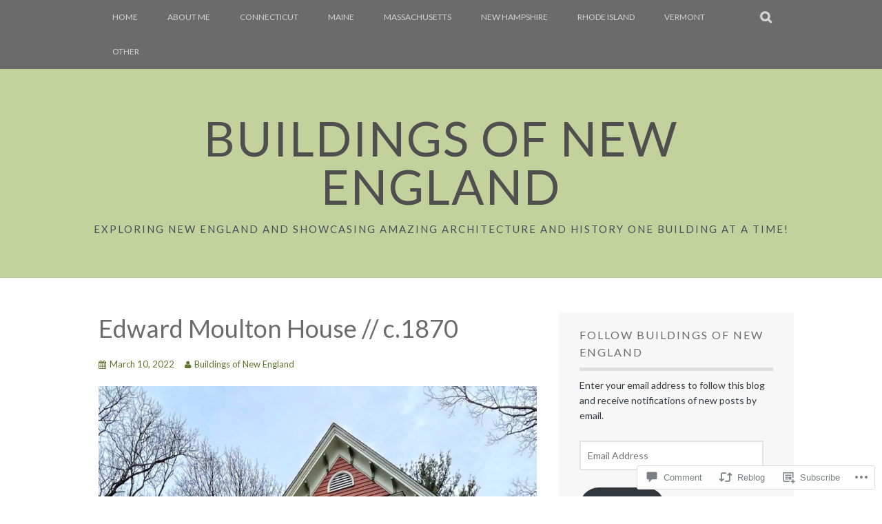

--- FILE ---
content_type: text/html; charset=UTF-8
request_url: https://buildingsofnewengland.com/2022/03/10/edward-moulton-house-c-1870/
body_size: 34615
content:
<!DOCTYPE html>
<html lang="en">
<head>
<meta charset="UTF-8">
<meta name="viewport" content="width=device-width, initial-scale=1">
<link rel="profile" href="http://gmpg.org/xfn/11">
<link rel="pingback" href="https://buildingsofnewengland.com/xmlrpc.php">
<title>Edward Moulton House // c.1870 &#8211; Buildings of New England</title>
<script type="text/javascript">
  WebFontConfig = {"google":{"families":["Lato:r:latin,latin-ext","Lato:r,i,b,bi:latin,latin-ext"]},"api_url":"https:\/\/fonts-api.wp.com\/css"};
  (function() {
    var wf = document.createElement('script');
    wf.src = '/wp-content/plugins/custom-fonts/js/webfont.js';
    wf.type = 'text/javascript';
    wf.async = 'true';
    var s = document.getElementsByTagName('script')[0];
    s.parentNode.insertBefore(wf, s);
	})();
</script><style id="jetpack-custom-fonts-css">.wf-active body, .wf-active button, .wf-active input, .wf-active select, .wf-active textarea{font-family:"Lato",sans-serif}.wf-active blockquote p{font-family:"Lato",sans-serif}.wf-active button, .wf-active input[type="button"], .wf-active input[type="reset"], .wf-active input[type="submit"]{font-family:"Lato",sans-serif}.wf-active .site-main .comment-navigation a, .wf-active .site-main .paging-navigation a, .wf-active .site-main .post-navigation a{font-family:"Lato",sans-serif}.wf-active .site-main .post-navigation a{font-family:"Lato",sans-serif}.wf-active .page-links a{font-family:"Lato",sans-serif}.wf-active .entry-meta, .wf-active .comment-meta{font-family:"Lato",sans-serif}.wf-active #infinite-handle span{font-family:"Lato",sans-serif}.wf-active .widget_flickr #flickr_badge_uber_wrapper td a:last-child{font-family:"Lato",sans-serif}.wf-active .nav-menu > ul > li > a{font-family:"Lato",sans-serif}.wf-active h1, .wf-active h2, .wf-active h3, .wf-active h4, .wf-active h5, .wf-active h6{font-family:"Lato",sans-serif;font-weight:400;font-style:normal}.wf-active h1{font-style:normal;font-weight:400}.wf-active h2{font-style:normal;font-weight:400}.wf-active h3{font-style:normal;font-weight:400}.wf-active h4{font-style:normal;font-weight:400}.wf-active h5{font-style:normal;font-weight:400}.wf-active h6{font-style:normal;font-weight:400}.wf-active .site-title, .wf-active .entry-title{font-family:"Lato",sans-serif;font-weight:400;font-style:normal}.wf-active .widget-title{font-family:"Lato",sans-serif;font-style:normal;font-weight:400}@media screen and (min-width: 480px){.wf-active .site-title{font-style:normal;font-weight:400}}@media screen and (min-width: 768px){.wf-active .site-title{font-style:normal;font-weight:400}}.wf-active .site-description{font-family:"Lato",sans-serif;font-style:normal;font-weight:400}.wf-active div#jp-relatedposts h3.jp-relatedposts-headline{font-family:"Lato",sans-serif;font-style:normal;font-weight:400}.wf-active .site-main .post-navigation .meta-nav{font-family:"Lato",sans-serif;font-weight:400;font-style:normal}.wf-active .more-link a{font-weight:400;font-style:normal}.wf-active .comments-title{font-style:normal;font-weight:400}.wf-active .comment-reply-title{font-style:normal;font-weight:400}</style>
<meta name='robots' content='max-image-preview:large' />
<meta name="google-site-verification" content="google-site-verification=QhT_oPm7OI89zK-_3IbfeNnIgbHnyTu0lJTBUV35ljA" />

<!-- Async WordPress.com Remote Login -->
<script id="wpcom_remote_login_js">
var wpcom_remote_login_extra_auth = '';
function wpcom_remote_login_remove_dom_node_id( element_id ) {
	var dom_node = document.getElementById( element_id );
	if ( dom_node ) { dom_node.parentNode.removeChild( dom_node ); }
}
function wpcom_remote_login_remove_dom_node_classes( class_name ) {
	var dom_nodes = document.querySelectorAll( '.' + class_name );
	for ( var i = 0; i < dom_nodes.length; i++ ) {
		dom_nodes[ i ].parentNode.removeChild( dom_nodes[ i ] );
	}
}
function wpcom_remote_login_final_cleanup() {
	wpcom_remote_login_remove_dom_node_classes( "wpcom_remote_login_msg" );
	wpcom_remote_login_remove_dom_node_id( "wpcom_remote_login_key" );
	wpcom_remote_login_remove_dom_node_id( "wpcom_remote_login_validate" );
	wpcom_remote_login_remove_dom_node_id( "wpcom_remote_login_js" );
	wpcom_remote_login_remove_dom_node_id( "wpcom_request_access_iframe" );
	wpcom_remote_login_remove_dom_node_id( "wpcom_request_access_styles" );
}

// Watch for messages back from the remote login
window.addEventListener( "message", function( e ) {
	if ( e.origin === "https://r-login.wordpress.com" ) {
		var data = {};
		try {
			data = JSON.parse( e.data );
		} catch( e ) {
			wpcom_remote_login_final_cleanup();
			return;
		}

		if ( data.msg === 'LOGIN' ) {
			// Clean up the login check iframe
			wpcom_remote_login_remove_dom_node_id( "wpcom_remote_login_key" );

			var id_regex = new RegExp( /^[0-9]+$/ );
			var token_regex = new RegExp( /^.*|.*|.*$/ );
			if (
				token_regex.test( data.token )
				&& id_regex.test( data.wpcomid )
			) {
				// We have everything we need to ask for a login
				var script = document.createElement( "script" );
				script.setAttribute( "id", "wpcom_remote_login_validate" );
				script.src = '/remote-login.php?wpcom_remote_login=validate'
					+ '&wpcomid=' + data.wpcomid
					+ '&token=' + encodeURIComponent( data.token )
					+ '&host=' + window.location.protocol
					+ '//' + window.location.hostname
					+ '&postid=12016'
					+ '&is_singular=1';
				document.body.appendChild( script );
			}

			return;
		}

		// Safari ITP, not logged in, so redirect
		if ( data.msg === 'LOGIN-REDIRECT' ) {
			window.location = 'https://wordpress.com/log-in?redirect_to=' + window.location.href;
			return;
		}

		// Safari ITP, storage access failed, remove the request
		if ( data.msg === 'LOGIN-REMOVE' ) {
			var css_zap = 'html { -webkit-transition: margin-top 1s; transition: margin-top 1s; } /* 9001 */ html { margin-top: 0 !important; } * html body { margin-top: 0 !important; } @media screen and ( max-width: 782px ) { html { margin-top: 0 !important; } * html body { margin-top: 0 !important; } }';
			var style_zap = document.createElement( 'style' );
			style_zap.type = 'text/css';
			style_zap.appendChild( document.createTextNode( css_zap ) );
			document.body.appendChild( style_zap );

			var e = document.getElementById( 'wpcom_request_access_iframe' );
			e.parentNode.removeChild( e );

			document.cookie = 'wordpress_com_login_access=denied; path=/; max-age=31536000';

			return;
		}

		// Safari ITP
		if ( data.msg === 'REQUEST_ACCESS' ) {
			console.log( 'request access: safari' );

			// Check ITP iframe enable/disable knob
			if ( wpcom_remote_login_extra_auth !== 'safari_itp_iframe' ) {
				return;
			}

			// If we are in a "private window" there is no ITP.
			var private_window = false;
			try {
				var opendb = window.openDatabase( null, null, null, null );
			} catch( e ) {
				private_window = true;
			}

			if ( private_window ) {
				console.log( 'private window' );
				return;
			}

			var iframe = document.createElement( 'iframe' );
			iframe.id = 'wpcom_request_access_iframe';
			iframe.setAttribute( 'scrolling', 'no' );
			iframe.setAttribute( 'sandbox', 'allow-storage-access-by-user-activation allow-scripts allow-same-origin allow-top-navigation-by-user-activation' );
			iframe.src = 'https://r-login.wordpress.com/remote-login.php?wpcom_remote_login=request_access&origin=' + encodeURIComponent( data.origin ) + '&wpcomid=' + encodeURIComponent( data.wpcomid );

			var css = 'html { -webkit-transition: margin-top 1s; transition: margin-top 1s; } /* 9001 */ html { margin-top: 46px !important; } * html body { margin-top: 46px !important; } @media screen and ( max-width: 660px ) { html { margin-top: 71px !important; } * html body { margin-top: 71px !important; } #wpcom_request_access_iframe { display: block; height: 71px !important; } } #wpcom_request_access_iframe { border: 0px; height: 46px; position: fixed; top: 0; left: 0; width: 100%; min-width: 100%; z-index: 99999; background: #23282d; } ';

			var style = document.createElement( 'style' );
			style.type = 'text/css';
			style.id = 'wpcom_request_access_styles';
			style.appendChild( document.createTextNode( css ) );
			document.body.appendChild( style );

			document.body.appendChild( iframe );
		}

		if ( data.msg === 'DONE' ) {
			wpcom_remote_login_final_cleanup();
		}
	}
}, false );

// Inject the remote login iframe after the page has had a chance to load
// more critical resources
window.addEventListener( "DOMContentLoaded", function( e ) {
	var iframe = document.createElement( "iframe" );
	iframe.style.display = "none";
	iframe.setAttribute( "scrolling", "no" );
	iframe.setAttribute( "id", "wpcom_remote_login_key" );
	iframe.src = "https://r-login.wordpress.com/remote-login.php"
		+ "?wpcom_remote_login=key"
		+ "&origin=aHR0cHM6Ly9idWlsZGluZ3NvZm5ld2VuZ2xhbmQuY29t"
		+ "&wpcomid=171084331"
		+ "&time=" + Math.floor( Date.now() / 1000 );
	document.body.appendChild( iframe );
}, false );
</script>
<link rel='dns-prefetch' href='//s0.wp.com' />
<link rel='dns-prefetch' href='//widgets.wp.com' />
<link rel='dns-prefetch' href='//wordpress.com' />
<link rel="alternate" type="application/rss+xml" title="Buildings of New England &raquo; Feed" href="https://buildingsofnewengland.com/feed/" />
<link rel="alternate" type="application/rss+xml" title="Buildings of New England &raquo; Comments Feed" href="https://buildingsofnewengland.com/comments/feed/" />
<link rel="alternate" type="application/rss+xml" title="Buildings of New England &raquo; Edward Moulton House //&nbsp;c.1870 Comments Feed" href="https://buildingsofnewengland.com/2022/03/10/edward-moulton-house-c-1870/feed/" />
	<script type="text/javascript">
		/* <![CDATA[ */
		function addLoadEvent(func) {
			var oldonload = window.onload;
			if (typeof window.onload != 'function') {
				window.onload = func;
			} else {
				window.onload = function () {
					oldonload();
					func();
				}
			}
		}
		/* ]]> */
	</script>
	<link crossorigin='anonymous' rel='stylesheet' id='all-css-0-1' href='/_static/??-eJxtzEkKgDAMQNELWYNjcSGeRdog1Q7BpHh9UQRBXD74fDhImRQFo0DIinxeXGRYUWg222PgHCEkmz0y7OhnQasosXxUGuYC/o/ebfh+b135FMZKd02th77t1hMpiDR+&cssminify=yes' type='text/css' media='all' />
<style id='wp-emoji-styles-inline-css'>

	img.wp-smiley, img.emoji {
		display: inline !important;
		border: none !important;
		box-shadow: none !important;
		height: 1em !important;
		width: 1em !important;
		margin: 0 0.07em !important;
		vertical-align: -0.1em !important;
		background: none !important;
		padding: 0 !important;
	}
/*# sourceURL=wp-emoji-styles-inline-css */
</style>
<link crossorigin='anonymous' rel='stylesheet' id='all-css-2-1' href='/wp-content/plugins/gutenberg-core/v22.2.0/build/styles/block-library/style.css?m=1764855221i&cssminify=yes' type='text/css' media='all' />
<style id='wp-block-library-inline-css'>
.has-text-align-justify {
	text-align:justify;
}
.has-text-align-justify{text-align:justify;}

/*# sourceURL=wp-block-library-inline-css */
</style><style id='wp-block-paragraph-inline-css'>
.is-small-text{font-size:.875em}.is-regular-text{font-size:1em}.is-large-text{font-size:2.25em}.is-larger-text{font-size:3em}.has-drop-cap:not(:focus):first-letter{float:left;font-size:8.4em;font-style:normal;font-weight:100;line-height:.68;margin:.05em .1em 0 0;text-transform:uppercase}body.rtl .has-drop-cap:not(:focus):first-letter{float:none;margin-left:.1em}p.has-drop-cap.has-background{overflow:hidden}:root :where(p.has-background){padding:1.25em 2.375em}:where(p.has-text-color:not(.has-link-color)) a{color:inherit}p.has-text-align-left[style*="writing-mode:vertical-lr"],p.has-text-align-right[style*="writing-mode:vertical-rl"]{rotate:180deg}
/*# sourceURL=/wp-content/plugins/gutenberg-core/v22.2.0/build/styles/block-library/paragraph/style.css */
</style>
<style id='wp-block-image-inline-css'>
.wp-block-image>a,.wp-block-image>figure>a{display:inline-block}.wp-block-image img{box-sizing:border-box;height:auto;max-width:100%;vertical-align:bottom}@media not (prefers-reduced-motion){.wp-block-image img.hide{visibility:hidden}.wp-block-image img.show{animation:show-content-image .4s}}.wp-block-image[style*=border-radius] img,.wp-block-image[style*=border-radius]>a{border-radius:inherit}.wp-block-image.has-custom-border img{box-sizing:border-box}.wp-block-image.aligncenter{text-align:center}.wp-block-image.alignfull>a,.wp-block-image.alignwide>a{width:100%}.wp-block-image.alignfull img,.wp-block-image.alignwide img{height:auto;width:100%}.wp-block-image .aligncenter,.wp-block-image .alignleft,.wp-block-image .alignright,.wp-block-image.aligncenter,.wp-block-image.alignleft,.wp-block-image.alignright{display:table}.wp-block-image .aligncenter>figcaption,.wp-block-image .alignleft>figcaption,.wp-block-image .alignright>figcaption,.wp-block-image.aligncenter>figcaption,.wp-block-image.alignleft>figcaption,.wp-block-image.alignright>figcaption{caption-side:bottom;display:table-caption}.wp-block-image .alignleft{float:left;margin:.5em 1em .5em 0}.wp-block-image .alignright{float:right;margin:.5em 0 .5em 1em}.wp-block-image .aligncenter{margin-left:auto;margin-right:auto}.wp-block-image :where(figcaption){margin-bottom:1em;margin-top:.5em}.wp-block-image.is-style-circle-mask img{border-radius:9999px}@supports ((-webkit-mask-image:none) or (mask-image:none)) or (-webkit-mask-image:none){.wp-block-image.is-style-circle-mask img{border-radius:0;-webkit-mask-image:url('data:image/svg+xml;utf8,<svg viewBox="0 0 100 100" xmlns="http://www.w3.org/2000/svg"><circle cx="50" cy="50" r="50"/></svg>');mask-image:url('data:image/svg+xml;utf8,<svg viewBox="0 0 100 100" xmlns="http://www.w3.org/2000/svg"><circle cx="50" cy="50" r="50"/></svg>');mask-mode:alpha;-webkit-mask-position:center;mask-position:center;-webkit-mask-repeat:no-repeat;mask-repeat:no-repeat;-webkit-mask-size:contain;mask-size:contain}}:root :where(.wp-block-image.is-style-rounded img,.wp-block-image .is-style-rounded img){border-radius:9999px}.wp-block-image figure{margin:0}.wp-lightbox-container{display:flex;flex-direction:column;position:relative}.wp-lightbox-container img{cursor:zoom-in}.wp-lightbox-container img:hover+button{opacity:1}.wp-lightbox-container button{align-items:center;backdrop-filter:blur(16px) saturate(180%);background-color:#5a5a5a40;border:none;border-radius:4px;cursor:zoom-in;display:flex;height:20px;justify-content:center;opacity:0;padding:0;position:absolute;right:16px;text-align:center;top:16px;width:20px;z-index:100}@media not (prefers-reduced-motion){.wp-lightbox-container button{transition:opacity .2s ease}}.wp-lightbox-container button:focus-visible{outline:3px auto #5a5a5a40;outline:3px auto -webkit-focus-ring-color;outline-offset:3px}.wp-lightbox-container button:hover{cursor:pointer;opacity:1}.wp-lightbox-container button:focus{opacity:1}.wp-lightbox-container button:focus,.wp-lightbox-container button:hover,.wp-lightbox-container button:not(:hover):not(:active):not(.has-background){background-color:#5a5a5a40;border:none}.wp-lightbox-overlay{box-sizing:border-box;cursor:zoom-out;height:100vh;left:0;overflow:hidden;position:fixed;top:0;visibility:hidden;width:100%;z-index:100000}.wp-lightbox-overlay .close-button{align-items:center;cursor:pointer;display:flex;justify-content:center;min-height:40px;min-width:40px;padding:0;position:absolute;right:calc(env(safe-area-inset-right) + 16px);top:calc(env(safe-area-inset-top) + 16px);z-index:5000000}.wp-lightbox-overlay .close-button:focus,.wp-lightbox-overlay .close-button:hover,.wp-lightbox-overlay .close-button:not(:hover):not(:active):not(.has-background){background:none;border:none}.wp-lightbox-overlay .lightbox-image-container{height:var(--wp--lightbox-container-height);left:50%;overflow:hidden;position:absolute;top:50%;transform:translate(-50%,-50%);transform-origin:top left;width:var(--wp--lightbox-container-width);z-index:9999999999}.wp-lightbox-overlay .wp-block-image{align-items:center;box-sizing:border-box;display:flex;height:100%;justify-content:center;margin:0;position:relative;transform-origin:0 0;width:100%;z-index:3000000}.wp-lightbox-overlay .wp-block-image img{height:var(--wp--lightbox-image-height);min-height:var(--wp--lightbox-image-height);min-width:var(--wp--lightbox-image-width);width:var(--wp--lightbox-image-width)}.wp-lightbox-overlay .wp-block-image figcaption{display:none}.wp-lightbox-overlay button{background:none;border:none}.wp-lightbox-overlay .scrim{background-color:#fff;height:100%;opacity:.9;position:absolute;width:100%;z-index:2000000}.wp-lightbox-overlay.active{visibility:visible}@media not (prefers-reduced-motion){.wp-lightbox-overlay.active{animation:turn-on-visibility .25s both}.wp-lightbox-overlay.active img{animation:turn-on-visibility .35s both}.wp-lightbox-overlay.show-closing-animation:not(.active){animation:turn-off-visibility .35s both}.wp-lightbox-overlay.show-closing-animation:not(.active) img{animation:turn-off-visibility .25s both}.wp-lightbox-overlay.zoom.active{animation:none;opacity:1;visibility:visible}.wp-lightbox-overlay.zoom.active .lightbox-image-container{animation:lightbox-zoom-in .4s}.wp-lightbox-overlay.zoom.active .lightbox-image-container img{animation:none}.wp-lightbox-overlay.zoom.active .scrim{animation:turn-on-visibility .4s forwards}.wp-lightbox-overlay.zoom.show-closing-animation:not(.active){animation:none}.wp-lightbox-overlay.zoom.show-closing-animation:not(.active) .lightbox-image-container{animation:lightbox-zoom-out .4s}.wp-lightbox-overlay.zoom.show-closing-animation:not(.active) .lightbox-image-container img{animation:none}.wp-lightbox-overlay.zoom.show-closing-animation:not(.active) .scrim{animation:turn-off-visibility .4s forwards}}@keyframes show-content-image{0%{visibility:hidden}99%{visibility:hidden}to{visibility:visible}}@keyframes turn-on-visibility{0%{opacity:0}to{opacity:1}}@keyframes turn-off-visibility{0%{opacity:1;visibility:visible}99%{opacity:0;visibility:visible}to{opacity:0;visibility:hidden}}@keyframes lightbox-zoom-in{0%{transform:translate(calc((-100vw + var(--wp--lightbox-scrollbar-width))/2 + var(--wp--lightbox-initial-left-position)),calc(-50vh + var(--wp--lightbox-initial-top-position))) scale(var(--wp--lightbox-scale))}to{transform:translate(-50%,-50%) scale(1)}}@keyframes lightbox-zoom-out{0%{transform:translate(-50%,-50%) scale(1);visibility:visible}99%{visibility:visible}to{transform:translate(calc((-100vw + var(--wp--lightbox-scrollbar-width))/2 + var(--wp--lightbox-initial-left-position)),calc(-50vh + var(--wp--lightbox-initial-top-position))) scale(var(--wp--lightbox-scale));visibility:hidden}}
/*# sourceURL=/wp-content/plugins/gutenberg-core/v22.2.0/build/styles/block-library/image/style.css */
</style>
<style id='global-styles-inline-css'>
:root{--wp--preset--aspect-ratio--square: 1;--wp--preset--aspect-ratio--4-3: 4/3;--wp--preset--aspect-ratio--3-4: 3/4;--wp--preset--aspect-ratio--3-2: 3/2;--wp--preset--aspect-ratio--2-3: 2/3;--wp--preset--aspect-ratio--16-9: 16/9;--wp--preset--aspect-ratio--9-16: 9/16;--wp--preset--color--black: #000000;--wp--preset--color--cyan-bluish-gray: #abb8c3;--wp--preset--color--white: #ffffff;--wp--preset--color--pale-pink: #f78da7;--wp--preset--color--vivid-red: #cf2e2e;--wp--preset--color--luminous-vivid-orange: #ff6900;--wp--preset--color--luminous-vivid-amber: #fcb900;--wp--preset--color--light-green-cyan: #7bdcb5;--wp--preset--color--vivid-green-cyan: #00d084;--wp--preset--color--pale-cyan-blue: #8ed1fc;--wp--preset--color--vivid-cyan-blue: #0693e3;--wp--preset--color--vivid-purple: #9b51e0;--wp--preset--gradient--vivid-cyan-blue-to-vivid-purple: linear-gradient(135deg,rgb(6,147,227) 0%,rgb(155,81,224) 100%);--wp--preset--gradient--light-green-cyan-to-vivid-green-cyan: linear-gradient(135deg,rgb(122,220,180) 0%,rgb(0,208,130) 100%);--wp--preset--gradient--luminous-vivid-amber-to-luminous-vivid-orange: linear-gradient(135deg,rgb(252,185,0) 0%,rgb(255,105,0) 100%);--wp--preset--gradient--luminous-vivid-orange-to-vivid-red: linear-gradient(135deg,rgb(255,105,0) 0%,rgb(207,46,46) 100%);--wp--preset--gradient--very-light-gray-to-cyan-bluish-gray: linear-gradient(135deg,rgb(238,238,238) 0%,rgb(169,184,195) 100%);--wp--preset--gradient--cool-to-warm-spectrum: linear-gradient(135deg,rgb(74,234,220) 0%,rgb(151,120,209) 20%,rgb(207,42,186) 40%,rgb(238,44,130) 60%,rgb(251,105,98) 80%,rgb(254,248,76) 100%);--wp--preset--gradient--blush-light-purple: linear-gradient(135deg,rgb(255,206,236) 0%,rgb(152,150,240) 100%);--wp--preset--gradient--blush-bordeaux: linear-gradient(135deg,rgb(254,205,165) 0%,rgb(254,45,45) 50%,rgb(107,0,62) 100%);--wp--preset--gradient--luminous-dusk: linear-gradient(135deg,rgb(255,203,112) 0%,rgb(199,81,192) 50%,rgb(65,88,208) 100%);--wp--preset--gradient--pale-ocean: linear-gradient(135deg,rgb(255,245,203) 0%,rgb(182,227,212) 50%,rgb(51,167,181) 100%);--wp--preset--gradient--electric-grass: linear-gradient(135deg,rgb(202,248,128) 0%,rgb(113,206,126) 100%);--wp--preset--gradient--midnight: linear-gradient(135deg,rgb(2,3,129) 0%,rgb(40,116,252) 100%);--wp--preset--font-size--small: 13px;--wp--preset--font-size--medium: 20px;--wp--preset--font-size--large: 36px;--wp--preset--font-size--x-large: 42px;--wp--preset--font-family--albert-sans: 'Albert Sans', sans-serif;--wp--preset--font-family--alegreya: Alegreya, serif;--wp--preset--font-family--arvo: Arvo, serif;--wp--preset--font-family--bodoni-moda: 'Bodoni Moda', serif;--wp--preset--font-family--bricolage-grotesque: 'Bricolage Grotesque', sans-serif;--wp--preset--font-family--cabin: Cabin, sans-serif;--wp--preset--font-family--chivo: Chivo, sans-serif;--wp--preset--font-family--commissioner: Commissioner, sans-serif;--wp--preset--font-family--cormorant: Cormorant, serif;--wp--preset--font-family--courier-prime: 'Courier Prime', monospace;--wp--preset--font-family--crimson-pro: 'Crimson Pro', serif;--wp--preset--font-family--dm-mono: 'DM Mono', monospace;--wp--preset--font-family--dm-sans: 'DM Sans', sans-serif;--wp--preset--font-family--dm-serif-display: 'DM Serif Display', serif;--wp--preset--font-family--domine: Domine, serif;--wp--preset--font-family--eb-garamond: 'EB Garamond', serif;--wp--preset--font-family--epilogue: Epilogue, sans-serif;--wp--preset--font-family--fahkwang: Fahkwang, sans-serif;--wp--preset--font-family--figtree: Figtree, sans-serif;--wp--preset--font-family--fira-sans: 'Fira Sans', sans-serif;--wp--preset--font-family--fjalla-one: 'Fjalla One', sans-serif;--wp--preset--font-family--fraunces: Fraunces, serif;--wp--preset--font-family--gabarito: Gabarito, system-ui;--wp--preset--font-family--ibm-plex-mono: 'IBM Plex Mono', monospace;--wp--preset--font-family--ibm-plex-sans: 'IBM Plex Sans', sans-serif;--wp--preset--font-family--ibarra-real-nova: 'Ibarra Real Nova', serif;--wp--preset--font-family--instrument-serif: 'Instrument Serif', serif;--wp--preset--font-family--inter: Inter, sans-serif;--wp--preset--font-family--josefin-sans: 'Josefin Sans', sans-serif;--wp--preset--font-family--jost: Jost, sans-serif;--wp--preset--font-family--libre-baskerville: 'Libre Baskerville', serif;--wp--preset--font-family--libre-franklin: 'Libre Franklin', sans-serif;--wp--preset--font-family--literata: Literata, serif;--wp--preset--font-family--lora: Lora, serif;--wp--preset--font-family--merriweather: Merriweather, serif;--wp--preset--font-family--montserrat: Montserrat, sans-serif;--wp--preset--font-family--newsreader: Newsreader, serif;--wp--preset--font-family--noto-sans-mono: 'Noto Sans Mono', sans-serif;--wp--preset--font-family--nunito: Nunito, sans-serif;--wp--preset--font-family--open-sans: 'Open Sans', sans-serif;--wp--preset--font-family--overpass: Overpass, sans-serif;--wp--preset--font-family--pt-serif: 'PT Serif', serif;--wp--preset--font-family--petrona: Petrona, serif;--wp--preset--font-family--piazzolla: Piazzolla, serif;--wp--preset--font-family--playfair-display: 'Playfair Display', serif;--wp--preset--font-family--plus-jakarta-sans: 'Plus Jakarta Sans', sans-serif;--wp--preset--font-family--poppins: Poppins, sans-serif;--wp--preset--font-family--raleway: Raleway, sans-serif;--wp--preset--font-family--roboto: Roboto, sans-serif;--wp--preset--font-family--roboto-slab: 'Roboto Slab', serif;--wp--preset--font-family--rubik: Rubik, sans-serif;--wp--preset--font-family--rufina: Rufina, serif;--wp--preset--font-family--sora: Sora, sans-serif;--wp--preset--font-family--source-sans-3: 'Source Sans 3', sans-serif;--wp--preset--font-family--source-serif-4: 'Source Serif 4', serif;--wp--preset--font-family--space-mono: 'Space Mono', monospace;--wp--preset--font-family--syne: Syne, sans-serif;--wp--preset--font-family--texturina: Texturina, serif;--wp--preset--font-family--urbanist: Urbanist, sans-serif;--wp--preset--font-family--work-sans: 'Work Sans', sans-serif;--wp--preset--spacing--20: 0.44rem;--wp--preset--spacing--30: 0.67rem;--wp--preset--spacing--40: 1rem;--wp--preset--spacing--50: 1.5rem;--wp--preset--spacing--60: 2.25rem;--wp--preset--spacing--70: 3.38rem;--wp--preset--spacing--80: 5.06rem;--wp--preset--shadow--natural: 6px 6px 9px rgba(0, 0, 0, 0.2);--wp--preset--shadow--deep: 12px 12px 50px rgba(0, 0, 0, 0.4);--wp--preset--shadow--sharp: 6px 6px 0px rgba(0, 0, 0, 0.2);--wp--preset--shadow--outlined: 6px 6px 0px -3px rgb(255, 255, 255), 6px 6px rgb(0, 0, 0);--wp--preset--shadow--crisp: 6px 6px 0px rgb(0, 0, 0);}:where(.is-layout-flex){gap: 0.5em;}:where(.is-layout-grid){gap: 0.5em;}body .is-layout-flex{display: flex;}.is-layout-flex{flex-wrap: wrap;align-items: center;}.is-layout-flex > :is(*, div){margin: 0;}body .is-layout-grid{display: grid;}.is-layout-grid > :is(*, div){margin: 0;}:where(.wp-block-columns.is-layout-flex){gap: 2em;}:where(.wp-block-columns.is-layout-grid){gap: 2em;}:where(.wp-block-post-template.is-layout-flex){gap: 1.25em;}:where(.wp-block-post-template.is-layout-grid){gap: 1.25em;}.has-black-color{color: var(--wp--preset--color--black) !important;}.has-cyan-bluish-gray-color{color: var(--wp--preset--color--cyan-bluish-gray) !important;}.has-white-color{color: var(--wp--preset--color--white) !important;}.has-pale-pink-color{color: var(--wp--preset--color--pale-pink) !important;}.has-vivid-red-color{color: var(--wp--preset--color--vivid-red) !important;}.has-luminous-vivid-orange-color{color: var(--wp--preset--color--luminous-vivid-orange) !important;}.has-luminous-vivid-amber-color{color: var(--wp--preset--color--luminous-vivid-amber) !important;}.has-light-green-cyan-color{color: var(--wp--preset--color--light-green-cyan) !important;}.has-vivid-green-cyan-color{color: var(--wp--preset--color--vivid-green-cyan) !important;}.has-pale-cyan-blue-color{color: var(--wp--preset--color--pale-cyan-blue) !important;}.has-vivid-cyan-blue-color{color: var(--wp--preset--color--vivid-cyan-blue) !important;}.has-vivid-purple-color{color: var(--wp--preset--color--vivid-purple) !important;}.has-black-background-color{background-color: var(--wp--preset--color--black) !important;}.has-cyan-bluish-gray-background-color{background-color: var(--wp--preset--color--cyan-bluish-gray) !important;}.has-white-background-color{background-color: var(--wp--preset--color--white) !important;}.has-pale-pink-background-color{background-color: var(--wp--preset--color--pale-pink) !important;}.has-vivid-red-background-color{background-color: var(--wp--preset--color--vivid-red) !important;}.has-luminous-vivid-orange-background-color{background-color: var(--wp--preset--color--luminous-vivid-orange) !important;}.has-luminous-vivid-amber-background-color{background-color: var(--wp--preset--color--luminous-vivid-amber) !important;}.has-light-green-cyan-background-color{background-color: var(--wp--preset--color--light-green-cyan) !important;}.has-vivid-green-cyan-background-color{background-color: var(--wp--preset--color--vivid-green-cyan) !important;}.has-pale-cyan-blue-background-color{background-color: var(--wp--preset--color--pale-cyan-blue) !important;}.has-vivid-cyan-blue-background-color{background-color: var(--wp--preset--color--vivid-cyan-blue) !important;}.has-vivid-purple-background-color{background-color: var(--wp--preset--color--vivid-purple) !important;}.has-black-border-color{border-color: var(--wp--preset--color--black) !important;}.has-cyan-bluish-gray-border-color{border-color: var(--wp--preset--color--cyan-bluish-gray) !important;}.has-white-border-color{border-color: var(--wp--preset--color--white) !important;}.has-pale-pink-border-color{border-color: var(--wp--preset--color--pale-pink) !important;}.has-vivid-red-border-color{border-color: var(--wp--preset--color--vivid-red) !important;}.has-luminous-vivid-orange-border-color{border-color: var(--wp--preset--color--luminous-vivid-orange) !important;}.has-luminous-vivid-amber-border-color{border-color: var(--wp--preset--color--luminous-vivid-amber) !important;}.has-light-green-cyan-border-color{border-color: var(--wp--preset--color--light-green-cyan) !important;}.has-vivid-green-cyan-border-color{border-color: var(--wp--preset--color--vivid-green-cyan) !important;}.has-pale-cyan-blue-border-color{border-color: var(--wp--preset--color--pale-cyan-blue) !important;}.has-vivid-cyan-blue-border-color{border-color: var(--wp--preset--color--vivid-cyan-blue) !important;}.has-vivid-purple-border-color{border-color: var(--wp--preset--color--vivid-purple) !important;}.has-vivid-cyan-blue-to-vivid-purple-gradient-background{background: var(--wp--preset--gradient--vivid-cyan-blue-to-vivid-purple) !important;}.has-light-green-cyan-to-vivid-green-cyan-gradient-background{background: var(--wp--preset--gradient--light-green-cyan-to-vivid-green-cyan) !important;}.has-luminous-vivid-amber-to-luminous-vivid-orange-gradient-background{background: var(--wp--preset--gradient--luminous-vivid-amber-to-luminous-vivid-orange) !important;}.has-luminous-vivid-orange-to-vivid-red-gradient-background{background: var(--wp--preset--gradient--luminous-vivid-orange-to-vivid-red) !important;}.has-very-light-gray-to-cyan-bluish-gray-gradient-background{background: var(--wp--preset--gradient--very-light-gray-to-cyan-bluish-gray) !important;}.has-cool-to-warm-spectrum-gradient-background{background: var(--wp--preset--gradient--cool-to-warm-spectrum) !important;}.has-blush-light-purple-gradient-background{background: var(--wp--preset--gradient--blush-light-purple) !important;}.has-blush-bordeaux-gradient-background{background: var(--wp--preset--gradient--blush-bordeaux) !important;}.has-luminous-dusk-gradient-background{background: var(--wp--preset--gradient--luminous-dusk) !important;}.has-pale-ocean-gradient-background{background: var(--wp--preset--gradient--pale-ocean) !important;}.has-electric-grass-gradient-background{background: var(--wp--preset--gradient--electric-grass) !important;}.has-midnight-gradient-background{background: var(--wp--preset--gradient--midnight) !important;}.has-small-font-size{font-size: var(--wp--preset--font-size--small) !important;}.has-medium-font-size{font-size: var(--wp--preset--font-size--medium) !important;}.has-large-font-size{font-size: var(--wp--preset--font-size--large) !important;}.has-x-large-font-size{font-size: var(--wp--preset--font-size--x-large) !important;}.has-albert-sans-font-family{font-family: var(--wp--preset--font-family--albert-sans) !important;}.has-alegreya-font-family{font-family: var(--wp--preset--font-family--alegreya) !important;}.has-arvo-font-family{font-family: var(--wp--preset--font-family--arvo) !important;}.has-bodoni-moda-font-family{font-family: var(--wp--preset--font-family--bodoni-moda) !important;}.has-bricolage-grotesque-font-family{font-family: var(--wp--preset--font-family--bricolage-grotesque) !important;}.has-cabin-font-family{font-family: var(--wp--preset--font-family--cabin) !important;}.has-chivo-font-family{font-family: var(--wp--preset--font-family--chivo) !important;}.has-commissioner-font-family{font-family: var(--wp--preset--font-family--commissioner) !important;}.has-cormorant-font-family{font-family: var(--wp--preset--font-family--cormorant) !important;}.has-courier-prime-font-family{font-family: var(--wp--preset--font-family--courier-prime) !important;}.has-crimson-pro-font-family{font-family: var(--wp--preset--font-family--crimson-pro) !important;}.has-dm-mono-font-family{font-family: var(--wp--preset--font-family--dm-mono) !important;}.has-dm-sans-font-family{font-family: var(--wp--preset--font-family--dm-sans) !important;}.has-dm-serif-display-font-family{font-family: var(--wp--preset--font-family--dm-serif-display) !important;}.has-domine-font-family{font-family: var(--wp--preset--font-family--domine) !important;}.has-eb-garamond-font-family{font-family: var(--wp--preset--font-family--eb-garamond) !important;}.has-epilogue-font-family{font-family: var(--wp--preset--font-family--epilogue) !important;}.has-fahkwang-font-family{font-family: var(--wp--preset--font-family--fahkwang) !important;}.has-figtree-font-family{font-family: var(--wp--preset--font-family--figtree) !important;}.has-fira-sans-font-family{font-family: var(--wp--preset--font-family--fira-sans) !important;}.has-fjalla-one-font-family{font-family: var(--wp--preset--font-family--fjalla-one) !important;}.has-fraunces-font-family{font-family: var(--wp--preset--font-family--fraunces) !important;}.has-gabarito-font-family{font-family: var(--wp--preset--font-family--gabarito) !important;}.has-ibm-plex-mono-font-family{font-family: var(--wp--preset--font-family--ibm-plex-mono) !important;}.has-ibm-plex-sans-font-family{font-family: var(--wp--preset--font-family--ibm-plex-sans) !important;}.has-ibarra-real-nova-font-family{font-family: var(--wp--preset--font-family--ibarra-real-nova) !important;}.has-instrument-serif-font-family{font-family: var(--wp--preset--font-family--instrument-serif) !important;}.has-inter-font-family{font-family: var(--wp--preset--font-family--inter) !important;}.has-josefin-sans-font-family{font-family: var(--wp--preset--font-family--josefin-sans) !important;}.has-jost-font-family{font-family: var(--wp--preset--font-family--jost) !important;}.has-libre-baskerville-font-family{font-family: var(--wp--preset--font-family--libre-baskerville) !important;}.has-libre-franklin-font-family{font-family: var(--wp--preset--font-family--libre-franklin) !important;}.has-literata-font-family{font-family: var(--wp--preset--font-family--literata) !important;}.has-lora-font-family{font-family: var(--wp--preset--font-family--lora) !important;}.has-merriweather-font-family{font-family: var(--wp--preset--font-family--merriweather) !important;}.has-montserrat-font-family{font-family: var(--wp--preset--font-family--montserrat) !important;}.has-newsreader-font-family{font-family: var(--wp--preset--font-family--newsreader) !important;}.has-noto-sans-mono-font-family{font-family: var(--wp--preset--font-family--noto-sans-mono) !important;}.has-nunito-font-family{font-family: var(--wp--preset--font-family--nunito) !important;}.has-open-sans-font-family{font-family: var(--wp--preset--font-family--open-sans) !important;}.has-overpass-font-family{font-family: var(--wp--preset--font-family--overpass) !important;}.has-pt-serif-font-family{font-family: var(--wp--preset--font-family--pt-serif) !important;}.has-petrona-font-family{font-family: var(--wp--preset--font-family--petrona) !important;}.has-piazzolla-font-family{font-family: var(--wp--preset--font-family--piazzolla) !important;}.has-playfair-display-font-family{font-family: var(--wp--preset--font-family--playfair-display) !important;}.has-plus-jakarta-sans-font-family{font-family: var(--wp--preset--font-family--plus-jakarta-sans) !important;}.has-poppins-font-family{font-family: var(--wp--preset--font-family--poppins) !important;}.has-raleway-font-family{font-family: var(--wp--preset--font-family--raleway) !important;}.has-roboto-font-family{font-family: var(--wp--preset--font-family--roboto) !important;}.has-roboto-slab-font-family{font-family: var(--wp--preset--font-family--roboto-slab) !important;}.has-rubik-font-family{font-family: var(--wp--preset--font-family--rubik) !important;}.has-rufina-font-family{font-family: var(--wp--preset--font-family--rufina) !important;}.has-sora-font-family{font-family: var(--wp--preset--font-family--sora) !important;}.has-source-sans-3-font-family{font-family: var(--wp--preset--font-family--source-sans-3) !important;}.has-source-serif-4-font-family{font-family: var(--wp--preset--font-family--source-serif-4) !important;}.has-space-mono-font-family{font-family: var(--wp--preset--font-family--space-mono) !important;}.has-syne-font-family{font-family: var(--wp--preset--font-family--syne) !important;}.has-texturina-font-family{font-family: var(--wp--preset--font-family--texturina) !important;}.has-urbanist-font-family{font-family: var(--wp--preset--font-family--urbanist) !important;}.has-work-sans-font-family{font-family: var(--wp--preset--font-family--work-sans) !important;}
/*# sourceURL=global-styles-inline-css */
</style>

<style id='classic-theme-styles-inline-css'>
/*! This file is auto-generated */
.wp-block-button__link{color:#fff;background-color:#32373c;border-radius:9999px;box-shadow:none;text-decoration:none;padding:calc(.667em + 2px) calc(1.333em + 2px);font-size:1.125em}.wp-block-file__button{background:#32373c;color:#fff;text-decoration:none}
/*# sourceURL=/wp-includes/css/classic-themes.min.css */
</style>
<link crossorigin='anonymous' rel='stylesheet' id='all-css-4-1' href='/_static/??[base64]/f/NV/HKZh/BzH99MVEMJ9yw==&cssminify=yes' type='text/css' media='all' />
<link rel='stylesheet' id='verbum-gutenberg-css-css' href='https://widgets.wp.com/verbum-block-editor/block-editor.css?ver=1738686361' media='all' />
<link crossorigin='anonymous' rel='stylesheet' id='all-css-6-1' href='/_static/??-eJyNj90KwjAMhV/IWMbEnwvxWbqS1WjalLVj7O2NG+hUUO9yTvIdTsyQwEksGIsJPSTuPcVsnISgFjBdUVV+c9bqrAyZKIWUzo9hXiwyyxmDJqS+MYltxCmr1SXYAbME/E3kMvIfZxTdfApD0rIfwOK7DhsWr6Of6jzlN8ijAIuzhSS+CGjZUndHT+FY7TbV9lDX9f5yAxsXgVs=&cssminify=yes' type='text/css' media='all' />
<link crossorigin='anonymous' rel='stylesheet' id='print-css-7-1' href='/wp-content/mu-plugins/global-print/global-print.css?m=1465851035i&cssminify=yes' type='text/css' media='print' />
<style id='jetpack-global-styles-frontend-style-inline-css'>
:root { --font-headings: unset; --font-base: unset; --font-headings-default: -apple-system,BlinkMacSystemFont,"Segoe UI",Roboto,Oxygen-Sans,Ubuntu,Cantarell,"Helvetica Neue",sans-serif; --font-base-default: -apple-system,BlinkMacSystemFont,"Segoe UI",Roboto,Oxygen-Sans,Ubuntu,Cantarell,"Helvetica Neue",sans-serif;}
/*# sourceURL=jetpack-global-styles-frontend-style-inline-css */
</style>
<link crossorigin='anonymous' rel='stylesheet' id='all-css-10-1' href='/_static/??-eJyNjcsKAjEMRX/IGtQZBxfip0hMS9sxTYppGfx7H7gRN+7ugcs5sFRHKi1Ig9Jd5R6zGMyhVaTrh8G6QFHfORhYwlvw6P39PbPENZmt4G/ROQuBKWVkxxrVvuBH1lIoz2waILJekF+HUzlupnG3nQ77YZwfuRJIaQ==&cssminify=yes' type='text/css' media='all' />
<script type="text/javascript" id="jetpack_related-posts-js-extra">
/* <![CDATA[ */
var related_posts_js_options = {"post_heading":"h4"};
//# sourceURL=jetpack_related-posts-js-extra
/* ]]> */
</script>
<script type="text/javascript" id="wpcom-actionbar-placeholder-js-extra">
/* <![CDATA[ */
var actionbardata = {"siteID":"171084331","postID":"12016","siteURL":"https://buildingsofnewengland.com","xhrURL":"https://buildingsofnewengland.com/wp-admin/admin-ajax.php","nonce":"6dfe660a43","isLoggedIn":"","statusMessage":"","subsEmailDefault":"instantly","proxyScriptUrl":"https://s0.wp.com/wp-content/js/wpcom-proxy-request.js?m=1513050504i&amp;ver=20211021","shortlink":"https://wp.me/pbzQQH-37O","i18n":{"followedText":"New posts from this site will now appear in your \u003Ca href=\"https://wordpress.com/reader\"\u003EReader\u003C/a\u003E","foldBar":"Collapse this bar","unfoldBar":"Expand this bar","shortLinkCopied":"Shortlink copied to clipboard."}};
//# sourceURL=wpcom-actionbar-placeholder-js-extra
/* ]]> */
</script>
<script type="text/javascript" id="jetpack-mu-wpcom-settings-js-before">
/* <![CDATA[ */
var JETPACK_MU_WPCOM_SETTINGS = {"assetsUrl":"https://s0.wp.com/wp-content/mu-plugins/jetpack-mu-wpcom-plugin/sun/jetpack_vendor/automattic/jetpack-mu-wpcom/src/build/"};
//# sourceURL=jetpack-mu-wpcom-settings-js-before
/* ]]> */
</script>
<script crossorigin='anonymous' type='text/javascript'  src='/_static/??-eJx1jcEOwiAQRH9IunJo2ovxU0yFTQPCguyS2r8XE0zqwdNkMi9vYMvKJBIkgVhVDnV1xOBR8mIevQNXgpsjA/fqgoWCYRG0KicW/m1DdDR4PsHB6xsTROWSXvt3a7JQLfJn9M+KZe9xFPyFVHRraacdvsaLnsbxrPU0z/4NC+ROAA=='></script>
<script type="text/javascript" id="rlt-proxy-js-after">
/* <![CDATA[ */
	rltInitialize( {"token":null,"iframeOrigins":["https:\/\/widgets.wp.com"]} );
//# sourceURL=rlt-proxy-js-after
/* ]]> */
</script>
<link rel="EditURI" type="application/rsd+xml" title="RSD" href="https://buildingsofnewengland.wordpress.com/xmlrpc.php?rsd" />
<meta name="generator" content="WordPress.com" />
<link rel="canonical" href="https://buildingsofnewengland.com/2022/03/10/edward-moulton-house-c-1870/" />
<link rel='shortlink' href='https://wp.me/pbzQQH-37O' />
<link rel="alternate" type="application/json+oembed" href="https://public-api.wordpress.com/oembed/?format=json&amp;url=https%3A%2F%2Fbuildingsofnewengland.com%2F2022%2F03%2F10%2Fedward-moulton-house-c-1870%2F&amp;for=wpcom-auto-discovery" /><link rel="alternate" type="application/xml+oembed" href="https://public-api.wordpress.com/oembed/?format=xml&amp;url=https%3A%2F%2Fbuildingsofnewengland.com%2F2022%2F03%2F10%2Fedward-moulton-house-c-1870%2F&amp;for=wpcom-auto-discovery" />
<!-- Jetpack Open Graph Tags -->
<meta property="og:type" content="article" />
<meta property="og:title" content="Edward Moulton House // c.1870" />
<meta property="og:url" content="https://buildingsofnewengland.com/2022/03/10/edward-moulton-house-c-1870/" />
<meta property="og:description" content="This stunning Italianate style home in the Forest Hills area of Jamaica Plain, Boston, sits directly adjacent to Forest Hills Cemetery, one of the finest examples of a rural cemetery in America. Th…" />
<meta property="article:published_time" content="2022-03-10T23:02:00+00:00" />
<meta property="article:modified_time" content="2022-03-08T00:09:16+00:00" />
<meta property="og:site_name" content="Buildings of New England" />
<meta property="og:image" content="https://buildingsofnewengland.com/wp-content/uploads/2022/03/img_1209.jpg" />
<meta property="og:image:secure_url" content="https://buildingsofnewengland.com/wp-content/uploads/2022/03/img_1209.jpg" />
<meta property="og:image:width" content="2233" />
<meta property="og:image:height" content="2700" />
<meta property="og:image:alt" content="" />
<meta property="og:locale" content="en_US" />
<meta property="article:publisher" content="https://www.facebook.com/WordPresscom" />
<meta name="twitter:text:title" content="Edward Moulton House //&nbsp;c.1870" />
<meta name="twitter:image" content="https://buildingsofnewengland.com/wp-content/uploads/2022/03/img_1209.jpg?w=640" />
<meta name="twitter:card" content="summary_large_image" />

<!-- End Jetpack Open Graph Tags -->
<link rel="shortcut icon" type="image/x-icon" href="https://s0.wp.com/i/favicon.ico?m=1713425267i" sizes="16x16 24x24 32x32 48x48" />
<link rel="icon" type="image/x-icon" href="https://s0.wp.com/i/favicon.ico?m=1713425267i" sizes="16x16 24x24 32x32 48x48" />
<link rel="apple-touch-icon" href="https://s0.wp.com/i/webclip.png?m=1713868326i" />
<link rel="search" type="application/opensearchdescription+xml" href="https://buildingsofnewengland.com/osd.xml" title="Buildings of New England" />
<link rel="search" type="application/opensearchdescription+xml" href="https://s1.wp.com/opensearch.xml" title="WordPress.com" />
<meta name="description" content="This stunning Italianate style home in the Forest Hills area of Jamaica Plain, Boston, sits directly adjacent to Forest Hills Cemetery, one of the finest examples of a rural cemetery in America. This house dates to the mid-19th century and maps show it was built on land owned by Isaac Cary, who built homes on&hellip;" />
<style type="text/css" id="custom-colors-css">    .site-main .post-navigation a:hover {
        background-color: transparent !important;
    }

    @media only screen and (min-width: 767px) {
        .nav-menu ul ul a {
            color: #333;
        }
    }

    @media only screen and (max-width: 767px) {
        .nav-menu ul ul li:hover > a,
        .nav-menu ul ul li.current_page_item > a,
        .nav-menu ul ul li.current-menu-item > a,
        .nav-menu ul ul li.current-menu-ancestor > a,
        .nav-menu ul ul li.current_page_ancestor > a,
        .nav-menu ul ul li.current-post-parent > a {
            opacity: 1;
        }
    }

.site-footer, .footer-widget-area .widget-title, .site-footer a:hover { color: #FFFFFF;}
.nav-menu > ul > li > a { color: #FFFFFF;}
.site-title a, .site-title a:hover { color: #4F4F4F;}
.site-main .post-navigation a:hover, .site-main .post-navigation a:focus { background: #f7f7f7;}
blockquote p { color: #828a8c;}
blockquote cite { color: #384750;}
.site-description { color: #43515A;}
.site-top, .site-footer, .search-expand { background-color: #6b6b6b;}
h1, h2, h3, h4, h5, h6, .entry-title a { color: #6B6B6B;}
.entry-meta a:hover, .entry-meta a:focus, .page-links a { color: #6B6B6B;}
.site-main .comment-navigation a, .site-main .paging-navigation a, .site-main .post-navigation a, .site-main .post-navigation .meta-nav { color: #6B6B6B;}
.widget-title a { color: #686868;}
a, .site-main .post-navigation a, .entry-meta, .comment-meta { color: #60742E;}
.widget_flickr #flickr_badge_uber_wrapper td a:last-child { color: #5D712D;}
button, input[type="button"], input[type="reset"], input[type="submit"], #infinite-handle span { background-color: #6D6D6D;}
.more-link a:hover, .more-link a:focus, .page-links a:hover, .page-links a:focus { background-color: #6D6D6D;}
.site-main .comment-navigation a:hover,
            .site-main .comment-navigation a:focus,
            .site-main .paging-navigation a:hover,
            .site-main .paging-navigation a:focus,
            .site-main .post-navigation a:hover,
            .site-main .post-navigation a:focus { background-color: #6D6D6D;}
a:hover,
            a:active,
            .menu ul ul li > a:hover,
            .nav-menu ul ul li:hover > a,
            .nav-menu ul ul li.focus a,
            .nav-menu ul ul li.current_page_item > a,
            .nav-menu ul ul li.current-menu-item > a,
            .nav-menu ul ul li.current-menu-ancestor > a,
            .nav-menu ul ul li.current_page_ancestor > a,
            .nav-menu ul ul li.current-post-parent > a,
            .entry-title a:hover,
            .entry-title a:focus { color: #6D6D6D;}
.site-main .post-navigation a:hover, .site-main .post-navigation a:focus { color: #686868;}
.widget_flickr #flickr_badge_uber_wrapper td a:last-child:hover { color: #686868;}
.site-header  { background-color: #c3d19d;}
.site-footer a { color: #F7F9F5;}
.footer-widget-area .widget_flickr #flickr_badge_uber_wrapper td a:last-child { color: #F7F9F5;}
</style>
<link crossorigin='anonymous' rel='stylesheet' id='all-css-0-3' href='/_static/??-eJyVjssKwkAMRX/INowP1IX4KdKmg6SdScJkQn+/FR/gTpfncjhcmLVB4Rq5QvZGk9+JDcZYtcPpxWDOcCNG6JPgZGAzaSwtmm3g50CWwVM0wK6IW0wf5z382XseckrDir1hIa0kq/tFbSZ+hK/5Eo6H3fkU9mE7Lr2lXSA=&cssminify=yes' type='text/css' media='all' />
<style id='jetpack-block-donations-inline-css'>
.wp-block-jetpack-donations .donations__container{border:1px solid #ccc}.wp-block-jetpack-donations .donations__nav{border-bottom:1px solid #ccc;display:flex}.wp-block-jetpack-donations .donations__nav-item{background:#fff;border-inline-start:1px solid #ccc;color:#1e1e1e;cursor:pointer;display:inline-block;flex:1;font-size:16px;font-weight:700;padding:12px;text-align:center}@media(min-width:600px){.wp-block-jetpack-donations .donations__nav-item{padding:16px 24px}}.wp-block-jetpack-donations .donations__nav-item:first-child{border-inline-start:none}.wp-block-jetpack-donations .donations__nav-item.is-active{background:#1e1e1e;color:#fff;cursor:default}.wp-block-jetpack-donations .donations__content{padding:16px}@media(min-width:600px){.wp-block-jetpack-donations .donations__content{padding:32px}}.wp-block-jetpack-donations .donations__content h4,.wp-block-jetpack-donations .donations__content p{margin:0 0 16px}@media(min-width:600px){.wp-block-jetpack-donations .donations__content h4,.wp-block-jetpack-donations .donations__content p{margin:0 0 24px}}.wp-block-jetpack-donations .donations__amounts{display:flex;flex-wrap:wrap;margin-bottom:16px}@media(min-width:600px){.wp-block-jetpack-donations .donations__amounts{margin:0 0 24px}}.wp-block-jetpack-donations .donations__amount{background-color:#fff;border:1px solid #ccc;color:#1e1e1e;display:inline-block;font-size:16px;font-weight:600;margin-inline-end:8px;margin-bottom:8px;padding:16px 24px;white-space:nowrap}.wp-block-jetpack-donations .donations__amount.has-error{box-shadow:0 0 0 1px #fff,0 0 0 3px #cc1818;outline:2px solid #0000;outline-offset:-2px}.wp-block-jetpack-donations .donations__custom-amount .donations__amount-value{margin-inline-start:4px;min-width:60px}.wp-block-jetpack-donations .donations__separator{margin-bottom:16px;margin-top:16px}@media(min-width:600px){.wp-block-jetpack-donations .donations__separator{margin-bottom:32px;margin-top:32px}}.wp-block-jetpack-donations .donations__donate-button,.wp-block-jetpack-donations .donations__donate-button-wrapper{margin:0}@keyframes jetpack-memberships_button__spinner-animation{to{transform:rotate(1turn)}}.jetpack-memberships-spinner{display:none;height:1em;margin:0 0 0 5px;width:1em}.jetpack-memberships-spinner svg{height:100%;margin-bottom:-2px;width:100%}.jetpack-memberships-spinner-rotating{animation:jetpack-memberships_button__spinner-animation .75s linear infinite;transform-origin:center}.is-loading .jetpack-memberships-spinner{display:inline-block}body.jetpack-memberships-modal-open{overflow:hidden}dialog.jetpack-memberships-modal{opacity:1}dialog.jetpack-memberships-modal,dialog.jetpack-memberships-modal iframe{background:#0000;border:0;bottom:0;box-shadow:none;height:100%;left:0;margin:0;padding:0;position:fixed;right:0;top:0;width:100%}dialog.jetpack-memberships-modal::backdrop{background-color:#000;opacity:.7;transition:opacity .2s ease-out}dialog.jetpack-memberships-modal.is-loading,dialog.jetpack-memberships-modal.is-loading::backdrop{opacity:0}@keyframes spinner{0%{transform:rotate(0deg)}to{transform:rotate(1turn)}}.wp-block-jetpack-donations .donations__container:not(.loaded){height:200px;position:relative;width:100%}.wp-block-jetpack-donations .donations__container:not(.loaded) *{display:none}.wp-block-jetpack-donations .donations__container:not(.loaded):before{background-color:#949494;border-radius:100%;content:"";height:16px;inset-inline-start:50%;opacity:.7;position:absolute;top:50%;transform:translate(-50%,-50%);width:16px}.wp-block-jetpack-donations .donations__container:not(.loaded):after{animation:spinner 1s linear infinite;background-color:#fff;border-radius:100%;content:"";height:3.5555555556px;inset-inline-start:50%;margin-inline-start:-5.3333333333px;margin-top:-5.3333333333px;position:absolute;top:50%;transform-origin:5.3333333333px 5.3333333333px;width:3.5555555556px}.wp-block-jetpack-donations .donations__tab.is-annual .donations__monthly-item,.wp-block-jetpack-donations .donations__tab.is-annual .donations__one-time-item,.wp-block-jetpack-donations .donations__tab.is-monthly .donations__annual-item,.wp-block-jetpack-donations .donations__tab.is-monthly .donations__one-time-item,.wp-block-jetpack-donations .donations__tab.is-one-time .donations__annual-item,.wp-block-jetpack-donations .donations__tab.is-one-time .donations__monthly-item{display:none}.wp-block-jetpack-donations .donations__amount{cursor:pointer}.wp-block-jetpack-donations .donations__amount.is-selected{box-shadow:0 0 0 1px #fff,0 0 0 3px #3858e9;outline:2px solid #0000;outline-offset:-2px}.wp-block-jetpack-donations .donations__custom-amount{cursor:text}.wp-block-jetpack-donations .donations__custom-amount .donations__amount-value{display:inline-block;text-align:start;white-space:pre-wrap}.wp-block-jetpack-donations .donations__custom-amount .donations__amount-value:empty:after{color:#ccc;content:attr(data-empty-text)}.wp-block-jetpack-donations .donations__custom-amount .donations__amount-value:focus{outline:none}.wp-block-jetpack-donations .donations__donate-button.is-disabled{opacity:.2;pointer-events:none}
/*# sourceURL=/wp-content/mu-plugins/jetpack-plugin/sun/_inc/blocks/donations/view.css?minify=false */
</style>
</head>

<body class="wp-singular post-template-default single single-post postid-12016 single-format-standard wp-theme-pubplane customizer-styles-applied jetpack-reblog-enabled custom-colors">
	<a class="skip-link screen-reader-text" href="#content">Skip to content</a>

	<div class="site-top">
		<div class="content-wrapper">
			<nav id="site-navigation" class="main-navigation" role="navigation">
				<button class="menu-toggle" aria-controls="menu" aria-expanded="false"><span class="screen-reader-text">Primary Menu</span></button>
				<div class="nav-menu"><ul id="menu-categories" class="menu"><li id="menu-item-87" class="menu-item menu-item-type-custom menu-item-object-custom menu-item-87"><a href="https://buildingsofnewengland.wordpress.com">Home</a></li>
<li id="menu-item-7401" class="menu-item menu-item-type-post_type menu-item-object-page menu-item-7401"><a href="https://buildingsofnewengland.com/about-me/">About Me</a></li>
<li id="menu-item-19446" class="menu-item menu-item-type-post_type menu-item-object-page menu-item-19446"><a href="https://buildingsofnewengland.com/connecticut/">Connecticut</a></li>
<li id="menu-item-19448" class="menu-item menu-item-type-post_type menu-item-object-page menu-item-19448"><a href="https://buildingsofnewengland.com/maine/">Maine</a></li>
<li id="menu-item-19449" class="menu-item menu-item-type-post_type menu-item-object-page menu-item-19449"><a href="https://buildingsofnewengland.com/massachusetts/">Massachusetts</a></li>
<li id="menu-item-19447" class="menu-item menu-item-type-post_type menu-item-object-page menu-item-19447"><a href="https://buildingsofnewengland.com/featured-new-hampshire-towns/">New Hampshire</a></li>
<li id="menu-item-19450" class="menu-item menu-item-type-post_type menu-item-object-page menu-item-19450"><a href="https://buildingsofnewengland.com/featured-rhode-island-towns/">Rhode Island</a></li>
<li id="menu-item-19451" class="menu-item menu-item-type-post_type menu-item-object-page menu-item-19451"><a href="https://buildingsofnewengland.com/vermont/">Vermont</a></li>
<li id="menu-item-21419" class="menu-item menu-item-type-post_type menu-item-object-page menu-item-21419"><a href="https://buildingsofnewengland.com/other/">Other</a></li>
</ul></div>			</nav><!-- #site-navigation -->

			<div class="site-search">
				<button class="search-toggle"><span class="screen-reader-text">Search</span></button>
				<div class="search-expand">
					<div class="search-expand-inner">
						<form role="search" method="get" class="search-form" action="https://buildingsofnewengland.com/">
				<label>
					<span class="screen-reader-text">Search for:</span>
					<input type="search" class="search-field" placeholder="Search &hellip;" value="" name="s" />
				</label>
				<input type="submit" class="search-submit" value="Search" />
			</form>					</div>
				</div>
			</div><!-- .site-search -->
    	</div>
	</div><!-- .site-top -->

	<header class="site-header" role="banner">
			<div class="site-branding">
				<a href="https://buildingsofnewengland.com/" class="site-logo-link" rel="home" itemprop="url"></a>				<h1 class="site-title"><a href="https://buildingsofnewengland.com/" rel="home">Buildings of New England</a></h1>
				<h2 class="site-description">Exploring New England and showcasing amazing architecture and history one building at a time!</h2>
			</div><!-- .site-branding -->
	</header><!-- .site-header -->

	<div id="content" class="site-content">
	<div id="primary" class="content-area">
		<main id="main" class="site-main" role="main">

		
			
<article id="post-12016" class="post-12016 post type-post status-publish format-standard hentry category-italianate category-jamaica-plain tag-60-yale-terrace tag-60-yale-terrace-jamaica-plain tag-architectural-history tag-architectural-history-blog tag-architecture tag-architecture-blog tag-edward-everett-moulton tag-forest-hills tag-forest-hills-boston tag-forest-hills-cemetery tag-forest-hills-cemetery-boston tag-forest-hills-jamaica-plain tag-historic-preservation tag-italianate tag-italianate-architecture tag-italianate-boston tag-italianate-house tag-jamaica-plain tag-jamaica-plain-boston tag-jamaica-plain-historical-society tag-jamaica-plain-real-estate tag-massachusetts tag-new-england tag-new-england-architecture-blog tag-new-england-blog tag-new-england-history-blog">
	<header class="entry-header">

		<h2 class="entry-title"><a href="https://buildingsofnewengland.com/2022/03/10/edward-moulton-house-c-1870/" rel="bookmark">Edward Moulton House //&nbsp;c.1870</a></h2>
					<div class="entry-meta">
				<span class="posted-on"><a href="https://buildingsofnewengland.com/2022/03/10/edward-moulton-house-c-1870/" rel="bookmark"><time class="entry-date published" datetime="2022-03-10T18:02:00-05:00">March 10, 2022</time><time class="updated" datetime="2022-03-07T19:09:16-05:00">March 7, 2022</time></a></span><span class="byline"><span class="author vcard"><a class="url fn n" href="https://buildingsofnewengland.com/author/buildingsofnewengland/">Buildings of New England</a></span></span>			</div><!-- .entry-meta -->
		
	</header><!-- .entry-header -->

	
		<div class="entry-content">
			
<figure class="wp-block-image size-large"><img data-attachment-id="12023" data-permalink="https://buildingsofnewengland.com/2022/03/10/edward-moulton-house-c-1870/img_1209/" data-orig-file="https://buildingsofnewengland.com/wp-content/uploads/2022/03/img_1209.jpg" data-orig-size="2233,2700" data-comments-opened="1" data-image-meta="{&quot;aperture&quot;:&quot;2.4&quot;,&quot;credit&quot;:&quot;&quot;,&quot;camera&quot;:&quot;iPhone 12 Pro&quot;,&quot;caption&quot;:&quot;&quot;,&quot;created_timestamp&quot;:&quot;1646645965&quot;,&quot;copyright&quot;:&quot;&quot;,&quot;focal_length&quot;:&quot;1.54&quot;,&quot;iso&quot;:&quot;25&quot;,&quot;shutter_speed&quot;:&quot;0.0018348623853211&quot;,&quot;title&quot;:&quot;&quot;,&quot;orientation&quot;:&quot;1&quot;}" data-image-title="img_1209" data-image-description="" data-image-caption="" data-medium-file="https://buildingsofnewengland.com/wp-content/uploads/2022/03/img_1209.jpg?w=248" data-large-file="https://buildingsofnewengland.com/wp-content/uploads/2022/03/img_1209.jpg?w=636" width="847" height="1024" src="https://buildingsofnewengland.com/wp-content/uploads/2022/03/img_1209.jpg?w=847" alt="" class="wp-image-12023" srcset="https://buildingsofnewengland.com/wp-content/uploads/2022/03/img_1209.jpg?w=847 847w, https://buildingsofnewengland.com/wp-content/uploads/2022/03/img_1209.jpg?w=1694 1694w, https://buildingsofnewengland.com/wp-content/uploads/2022/03/img_1209.jpg?w=124 124w, https://buildingsofnewengland.com/wp-content/uploads/2022/03/img_1209.jpg?w=248 248w, https://buildingsofnewengland.com/wp-content/uploads/2022/03/img_1209.jpg?w=768 768w, https://buildingsofnewengland.com/wp-content/uploads/2022/03/img_1209.jpg?w=1440 1440w" sizes="(max-width: 847px) 100vw, 847px" /></figure>



<p><a href="https://www.google.com/maps/@42.2987532,-71.1073884,3a,75y,330.8h,97.19t/data=!3m6!1e1!3m4!1sKCem7pFmuSafACdU3G5KHA!2e0!7i16384!8i8192">This stunning Italianate style home</a> in the Forest Hills area of Jamaica Plain, Boston, sits directly adjacent to <a href="https://buildingsofnewengland.com/tag/forest-hills-cemetery/">Forest Hills Cemetery</a>, one of the finest examples of a <a href="https://digilab.libs.uga.edu/cemetery/exhibits/show/history/rural">rural cemetery in America</a>. This house dates to the mid-19th century and maps show it was built on land owned by <a href="https://wordpress.com/post/buildingsofnewengland.com/11992">Isaac Cary, who built homes on this hill.</a> By the 1880s, the property seems to have been acquired by the cemetery, or they gave financial assistance to <a href="https://www.findagrave.com/memorial/175797544/edward-everett-moulton">Edward Everett Moulton</a>, who worked as an <a href="https://books.google.com/books?id=xTFFAQAAMAAJ&amp;pg=PA662&amp;lpg=PA662&amp;dq=edward+everett+moulton+forest+hills&amp;source=bl&amp;ots=0Jfy-N2zqu&amp;sig=ACfU3U2nJCJdgNunSY3kKVukNCVXZTgq0g&amp;hl=en&amp;sa=X&amp;ved=2ahUKEwjRjsOKj7X2AhWLZd8KHePiDpkQ6AF6BAgQEAM#v=onepage&amp;q=edward%20everett%20moulton%20forest%20hills&amp;f=false">Assistant Clerk at the cemetery</a>. Edward lived in this house seemingly until his death in 1927. Since then, the home stands as one of the best-preserved in the area and is a testament to stewards of these significant old homes. </p>
<div id="jp-post-flair" class="sharedaddy sd-like-enabled sd-sharing-enabled"><div class="sharedaddy sd-sharing-enabled"><div class="robots-nocontent sd-block sd-social sd-social-icon-text sd-sharing"><h3 class="sd-title">Share this:</h3><div class="sd-content"><ul><li class="share-twitter"><a rel="nofollow noopener noreferrer"
				data-shared="sharing-twitter-12016"
				class="share-twitter sd-button share-icon"
				href="https://buildingsofnewengland.com/2022/03/10/edward-moulton-house-c-1870/?share=twitter"
				target="_blank"
				aria-labelledby="sharing-twitter-12016"
				>
				<span id="sharing-twitter-12016" hidden>Share on X (Opens in new window)</span>
				<span>X</span>
			</a></li><li class="share-facebook"><a rel="nofollow noopener noreferrer"
				data-shared="sharing-facebook-12016"
				class="share-facebook sd-button share-icon"
				href="https://buildingsofnewengland.com/2022/03/10/edward-moulton-house-c-1870/?share=facebook"
				target="_blank"
				aria-labelledby="sharing-facebook-12016"
				>
				<span id="sharing-facebook-12016" hidden>Share on Facebook (Opens in new window)</span>
				<span>Facebook</span>
			</a></li><li class="share-end"></li></ul></div></div></div><div class='sharedaddy sd-block sd-like jetpack-likes-widget-wrapper jetpack-likes-widget-unloaded' id='like-post-wrapper-171084331-12016-696b4c5f8140e' data-src='//widgets.wp.com/likes/index.html?ver=20260117#blog_id=171084331&amp;post_id=12016&amp;origin=buildingsofnewengland.wordpress.com&amp;obj_id=171084331-12016-696b4c5f8140e&amp;domain=buildingsofnewengland.com' data-name='like-post-frame-171084331-12016-696b4c5f8140e' data-title='Like or Reblog'><div class='likes-widget-placeholder post-likes-widget-placeholder' style='height: 55px;'><span class='button'><span>Like</span></span> <span class='loading'>Loading...</span></div><span class='sd-text-color'></span><a class='sd-link-color'></a></div>
<div id='jp-relatedposts' class='jp-relatedposts' >
	
</div></div>					</div><!-- .entry-content -->

	
	<footer class="entry-meta entry-footer">
		<span class="cat-links"><a href="https://buildingsofnewengland.com/category/architectural-styles/italianate/" rel="category tag">Italianate</a>, <a href="https://buildingsofnewengland.com/category/massachusetts/boston/jamaica-plain/" rel="category tag">Jamaica Plain</a></span><span class="tags-links"><a href="https://buildingsofnewengland.com/tag/60-yale-terrace/" rel="tag">60 Yale Terrace</a>, <a href="https://buildingsofnewengland.com/tag/60-yale-terrace-jamaica-plain/" rel="tag">60 Yale Terrace Jamaica Plain</a>, <a href="https://buildingsofnewengland.com/tag/architectural-history/" rel="tag">Architectural History</a>, <a href="https://buildingsofnewengland.com/tag/architectural-history-blog/" rel="tag">Architectural History Blog</a>, <a href="https://buildingsofnewengland.com/tag/architecture/" rel="tag">Architecture</a>, <a href="https://buildingsofnewengland.com/tag/architecture-blog/" rel="tag">Architecture Blog</a>, <a href="https://buildingsofnewengland.com/tag/edward-everett-moulton/" rel="tag">Edward Everett Moulton</a>, <a href="https://buildingsofnewengland.com/tag/forest-hills/" rel="tag">Forest Hills</a>, <a href="https://buildingsofnewengland.com/tag/forest-hills-boston/" rel="tag">Forest Hills Boston</a>, <a href="https://buildingsofnewengland.com/tag/forest-hills-cemetery/" rel="tag">Forest Hills Cemetery</a>, <a href="https://buildingsofnewengland.com/tag/forest-hills-cemetery-boston/" rel="tag">Forest Hills Cemetery Boston</a>, <a href="https://buildingsofnewengland.com/tag/forest-hills-jamaica-plain/" rel="tag">Forest Hills Jamaica Plain</a>, <a href="https://buildingsofnewengland.com/tag/historic-preservation/" rel="tag">Historic Preservation</a>, <a href="https://buildingsofnewengland.com/tag/italianate/" rel="tag">Italianate</a>, <a href="https://buildingsofnewengland.com/tag/italianate-architecture/" rel="tag">Italianate Architecture</a>, <a href="https://buildingsofnewengland.com/tag/italianate-boston/" rel="tag">Italianate Boston</a>, <a href="https://buildingsofnewengland.com/tag/italianate-house/" rel="tag">Italianate House</a>, <a href="https://buildingsofnewengland.com/tag/jamaica-plain/" rel="tag">Jamaica Plain</a>, <a href="https://buildingsofnewengland.com/tag/jamaica-plain-boston/" rel="tag">Jamaica Plain Boston</a>, <a href="https://buildingsofnewengland.com/tag/jamaica-plain-historical-society/" rel="tag">Jamaica Plain Historical Society</a>, <a href="https://buildingsofnewengland.com/tag/jamaica-plain-real-estate/" rel="tag">Jamaica Plain Real Estate</a>, <a href="https://buildingsofnewengland.com/tag/massachusetts/" rel="tag">Massachusetts</a>, <a href="https://buildingsofnewengland.com/tag/new-england/" rel="tag">New England</a>, <a href="https://buildingsofnewengland.com/tag/new-england-architecture-blog/" rel="tag">New England Architecture Blog</a>, <a href="https://buildingsofnewengland.com/tag/new-england-blog/" rel="tag">New England Blog</a>, <a href="https://buildingsofnewengland.com/tag/new-england-history-blog/" rel="tag">New England History Blog</a></span>	</footer><!-- .entry-footer -->
</article><!-- #post-12016 -->
				<nav id="nav-below" class="post-navigation clear" role="navigation">
	
		<div class="nav-previous"><a href="https://buildingsofnewengland.com/2022/03/09/jacob-weld-seaver-house-c-1850/" rel="prev"><span class="meta-nav">Previous Article</span> Jacob Weld Seaver House //&nbsp;c.1850</a></div>		<div class="nav-next"><a href="https://buildingsofnewengland.com/2022/03/11/old-forest-hills-station-1909-1987/" rel="next"><span class="meta-nav">Next Article</span> Old Forest Hills Station //&nbsp;1909-1987</a></div>
	
	</nav><!-- #nav-below -->
	
			
<div id="comments" class="comments-area">

			<h3 class="widget-title comments-title">
			2 thoughts on &ldquo;<span>Edward Moulton House //&nbsp;c.1870</span>&rdquo;		</h3>

		<ol class="commentlist">
			
	<li id="comment-5608" class="comment even thread-even depth-1 parent">
		<article id="div-comment-5608" class="comment-body">
			<div class="comment-meta">
				<img referrerpolicy="no-referrer" alt='Connie Breece&#039;s avatar' src='https://1.gravatar.com/avatar/75ee53447cf1df187243d124d781a4cd93ed235218c35024c6f4e648651ca829?s=40&#038;d=identicon&#038;r=G' srcset='https://1.gravatar.com/avatar/75ee53447cf1df187243d124d781a4cd93ed235218c35024c6f4e648651ca829?s=40&#038;d=identicon&#038;r=G 1x, https://1.gravatar.com/avatar/75ee53447cf1df187243d124d781a4cd93ed235218c35024c6f4e648651ca829?s=60&#038;d=identicon&#038;r=G 1.5x, https://1.gravatar.com/avatar/75ee53447cf1df187243d124d781a4cd93ed235218c35024c6f4e648651ca829?s=80&#038;d=identicon&#038;r=G 2x, https://1.gravatar.com/avatar/75ee53447cf1df187243d124d781a4cd93ed235218c35024c6f4e648651ca829?s=120&#038;d=identicon&#038;r=G 3x, https://1.gravatar.com/avatar/75ee53447cf1df187243d124d781a4cd93ed235218c35024c6f4e648651ca829?s=160&#038;d=identicon&#038;r=G 4x' class='avatar avatar-40' height='40' width='40' decoding='async' />				<strong class="comment-author"><cite class="fn">Connie Breece</cite></strong>				<span class="comment-date">May 28, 2022 / 11:57 am</span>
			</div>

			
			<div class="comment-content">
				<p>This house is 56 yale terrace, my home.  To correct your records, #60 is the renovated barn at the end of the driveway.</p>
<p id="comment-like-5608" data-liked=comment-not-liked class="comment-likes comment-not-liked"><a href="https://buildingsofnewengland.com/2022/03/10/edward-moulton-house-c-1870/?like_comment=5608&#038;_wpnonce=1ef488adaa" class="comment-like-link needs-login" rel="nofollow" data-blog="171084331"><span>Like</span></a><span id="comment-like-count-5608" class="comment-like-feedback">Liked by <a href="#" class="view-likers" data-like-count="1">1 person</a></span></p>
			</div>

			<div class="comment-meta comment-footer">
								<span class="comment-reply"><a rel="nofollow" class="comment-reply-link" href="https://buildingsofnewengland.com/2022/03/10/edward-moulton-house-c-1870/?replytocom=5608#respond" data-commentid="5608" data-postid="12016" data-belowelement="div-comment-5608" data-respondelement="respond" data-replyto="Reply to Connie Breece" aria-label="Reply to Connie Breece">Reply</a></span>			</div>
		</article><!-- #div-comment-5608 -->

	<ul class="children">

	<li id="comment-5736" class="comment byuser comment-author-buildingsofnewengland bypostauthor odd alt depth-2">
		<article id="div-comment-5736" class="comment-body">
			<div class="comment-meta">
				<img referrerpolicy="no-referrer" alt='Buildings of New England&#039;s avatar' src='https://1.gravatar.com/avatar/126e6fa299bafc009b006ec9380bc6bbf988c63c86467b8648e23026b5896fbd?s=40&#038;d=identicon&#038;r=G' srcset='https://1.gravatar.com/avatar/126e6fa299bafc009b006ec9380bc6bbf988c63c86467b8648e23026b5896fbd?s=40&#038;d=identicon&#038;r=G 1x, https://1.gravatar.com/avatar/126e6fa299bafc009b006ec9380bc6bbf988c63c86467b8648e23026b5896fbd?s=60&#038;d=identicon&#038;r=G 1.5x, https://1.gravatar.com/avatar/126e6fa299bafc009b006ec9380bc6bbf988c63c86467b8648e23026b5896fbd?s=80&#038;d=identicon&#038;r=G 2x, https://1.gravatar.com/avatar/126e6fa299bafc009b006ec9380bc6bbf988c63c86467b8648e23026b5896fbd?s=120&#038;d=identicon&#038;r=G 3x, https://1.gravatar.com/avatar/126e6fa299bafc009b006ec9380bc6bbf988c63c86467b8648e23026b5896fbd?s=160&#038;d=identicon&#038;r=G 4x' class='avatar avatar-40' height='40' width='40' decoding='async' />				<strong class="comment-author"><cite class="fn"><a href="https://buildingsofnewengland.wordpress.com" class="url" rel="ugc external nofollow">Buildings of New England</a></cite></strong>				<span class="comment-date">May 30, 2022 / 7:25 pm</span>
			</div>

			
			<div class="comment-content">
				<p>Thank you! I will update. </p>
<p id="comment-like-5736" data-liked=comment-not-liked class="comment-likes comment-not-liked"><a href="https://buildingsofnewengland.com/2022/03/10/edward-moulton-house-c-1870/?like_comment=5736&#038;_wpnonce=9ed2cbe321" class="comment-like-link needs-login" rel="nofollow" data-blog="171084331"><span>Like</span></a><span id="comment-like-count-5736" class="comment-like-feedback">Like</span></p>
			</div>

			<div class="comment-meta comment-footer">
								<span class="comment-reply"><a rel="nofollow" class="comment-reply-link" href="https://buildingsofnewengland.com/2022/03/10/edward-moulton-house-c-1870/?replytocom=5736#respond" data-commentid="5736" data-postid="12016" data-belowelement="div-comment-5736" data-respondelement="respond" data-replyto="Reply to Buildings of New England" aria-label="Reply to Buildings of New England">Reply</a></span>			</div>
		</article><!-- #div-comment-5736 -->

	</li><!-- #comment-## -->
</ul><!-- .children -->
</li><!-- #comment-## -->
		<!-- .comment-list --></ol>

		
	
	
		<div id="respond" class="comment-respond">
		<h3 id="reply-title" class="comment-reply-title">Leave a comment <small><a rel="nofollow" id="cancel-comment-reply-link" href="/2022/03/10/edward-moulton-house-c-1870/#respond" style="display:none;">Cancel reply</a></small></h3><form action="https://buildingsofnewengland.com/wp-comments-post.php" method="post" id="commentform" class="comment-form">


<div class="comment-form__verbum transparent"></div><div class="verbum-form-meta"><input type='hidden' name='comment_post_ID' value='12016' id='comment_post_ID' />
<input type='hidden' name='comment_parent' id='comment_parent' value='0' />

			<input type="hidden" name="highlander_comment_nonce" id="highlander_comment_nonce" value="2b2fa86b74" />
			<input type="hidden" name="verbum_show_subscription_modal" value="" /></div><p style="display: none;"><input type="hidden" id="akismet_comment_nonce" name="akismet_comment_nonce" value="93113de42d" /></p><p style="display: none !important;" class="akismet-fields-container" data-prefix="ak_"><label>&#916;<textarea name="ak_hp_textarea" cols="45" rows="8" maxlength="100"></textarea></label><input type="hidden" id="ak_js_1" name="ak_js" value="108"/><script type="text/javascript">
/* <![CDATA[ */
document.getElementById( "ak_js_1" ).setAttribute( "value", ( new Date() ).getTime() );
/* ]]> */
</script>
</p></form>	</div><!-- #respond -->
	

</div><!-- #comments -->
		
		</main><!-- #main -->
	</div><!-- #primary -->

	<div id="secondary" class="widget-area" role="complementary">
		<aside id="blog_subscription-3" class="widget widget_blog_subscription jetpack_subscription_widget"><h3 class="widget-title"><label for="subscribe-field">Follow Buildings of New England</label></h3>

			<div class="wp-block-jetpack-subscriptions__container">
			<form
				action="https://subscribe.wordpress.com"
				method="post"
				accept-charset="utf-8"
				data-blog="171084331"
				data-post_access_level="everybody"
				id="subscribe-blog"
			>
				<p>Enter your email address to follow this blog and receive notifications of new posts by email.</p>
				<p id="subscribe-email">
					<label
						id="subscribe-field-label"
						for="subscribe-field"
						class="screen-reader-text"
					>
						Email Address:					</label>

					<input
							type="email"
							name="email"
							autocomplete="email"
							
							style="width: 95%; padding: 1px 10px"
							placeholder="Email Address"
							value=""
							id="subscribe-field"
							required
						/>				</p>

				<p id="subscribe-submit"
									>
					<input type="hidden" name="action" value="subscribe"/>
					<input type="hidden" name="blog_id" value="171084331"/>
					<input type="hidden" name="source" value="https://buildingsofnewengland.com/2022/03/10/edward-moulton-house-c-1870/"/>
					<input type="hidden" name="sub-type" value="widget"/>
					<input type="hidden" name="redirect_fragment" value="subscribe-blog"/>
					<input type="hidden" id="_wpnonce" name="_wpnonce" value="2ee693a963" />					<button type="submit"
													class="wp-block-button__link"
																	>
						Follow					</button>
				</p>
			</form>
						</div>
			
</aside><aside id="categories-9" class="widget widget_categories"><h3 class="widget-title">Categories</h3>
			<ul>
					<li class="cat-item cat-item-3959495"><a href="https://buildingsofnewengland.com/category/architectural-styles/">Architectural Styles</a> (2,825)
<ul class='children'>
	<li class="cat-item cat-item-214351"><a href="https://buildingsofnewengland.com/category/architectural-styles/art-deco/">Art Deco</a> (26)
</li>
	<li class="cat-item cat-item-59568"><a href="https://buildingsofnewengland.com/category/architectural-styles/arts-crafts/">Arts &amp; Crafts</a> (105)
</li>
	<li class="cat-item cat-item-946762"><a href="https://buildingsofnewengland.com/category/architectural-styles/beaux-arts/">Beaux-Arts</a> (53)
</li>
	<li class="cat-item cat-item-1205149"><a href="https://buildingsofnewengland.com/category/architectural-styles/brutalism/">Brutalism</a> (9)
</li>
	<li class="cat-item cat-item-39954961"><a href="https://buildingsofnewengland.com/category/architectural-styles/chateauesque/">Chateauesque</a> (13)
</li>
	<li class="cat-item cat-item-16404145"><a href="https://buildingsofnewengland.com/category/architectural-styles/classical-revival/">Classical Revival</a> (86)
</li>
	<li class="cat-item cat-item-3162760"><a href="https://buildingsofnewengland.com/category/architectural-styles/colonial-revival/">Colonial Revival</a> (289)
</li>
	<li class="cat-item cat-item-40070"><a href="https://buildingsofnewengland.com/category/architectural-styles/contemporary/">Contemporary</a> (26)
</li>
	<li class="cat-item cat-item-9214286"><a href="https://buildingsofnewengland.com/category/architectural-styles/federal-style/">Federal Style</a> (428)
</li>
	<li class="cat-item cat-item-192172"><a href="https://buildingsofnewengland.com/category/architectural-styles/first-period/">First Period</a> (36)
</li>
	<li class="cat-item cat-item-38362"><a href="https://buildingsofnewengland.com/category/architectural-styles/georgian/">Georgian</a> (237)
</li>
	<li class="cat-item cat-item-926856"><a href="https://buildingsofnewengland.com/category/architectural-styles/gothic-revival/">Gothic Revival</a> (99)
</li>
	<li class="cat-item cat-item-7669949"><a href="https://buildingsofnewengland.com/category/architectural-styles/greek-revival/">Greek Revival</a> (355)
</li>
	<li class="cat-item cat-item-684047"><a href="https://buildingsofnewengland.com/category/architectural-styles/italianate/">Italianate</a> (224)
</li>
	<li class="cat-item cat-item-28774"><a href="https://buildingsofnewengland.com/category/architectural-styles/landscapes/">Landscapes</a> (12)
</li>
	<li class="cat-item cat-item-4690"><a href="https://buildingsofnewengland.com/category/architectural-styles/modern/">Modern</a> (49)
</li>
	<li class="cat-item cat-item-767846453"><a href="https://buildingsofnewengland.com/category/architectural-styles/neo-gothic-collegiate-gothic/">Neo-Gothic/Collegiate Gothic</a> (35)
</li>
	<li class="cat-item cat-item-1250404"><a href="https://buildingsofnewengland.com/category/architectural-styles/neoclassical/">Neoclassical</a> (35)
</li>
	<li class="cat-item cat-item-675921"><a href="https://buildingsofnewengland.com/category/architectural-styles/octagon/">Octagon</a> (9)
</li>
	<li class="cat-item cat-item-1035"><a href="https://buildingsofnewengland.com/category/architectural-styles/other/">Other</a> (144)
</li>
	<li class="cat-item cat-item-435822"><a href="https://buildingsofnewengland.com/category/architectural-styles/post-modern/">Post-Modern</a> (15)
</li>
	<li class="cat-item cat-item-785633"><a href="https://buildingsofnewengland.com/category/architectural-styles/queen-anne/">Queen Anne</a> (275)
</li>
	<li class="cat-item cat-item-5119081"><a href="https://buildingsofnewengland.com/category/architectural-styles/renaissance-revival/">Renaissance Revival</a> (62)
</li>
	<li class="cat-item cat-item-5119084"><a href="https://buildingsofnewengland.com/category/architectural-styles/richardsonian-romanesque/">Richardsonian Romanesque</a> (37)
</li>
	<li class="cat-item cat-item-20429823"><a href="https://buildingsofnewengland.com/category/architectural-styles/romanesque-revival/">Romanesque Revival</a> (99)
</li>
	<li class="cat-item cat-item-4067479"><a href="https://buildingsofnewengland.com/category/architectural-styles/second-empire/">Second Empire</a> (153)
</li>
	<li class="cat-item cat-item-5119085"><a href="https://buildingsofnewengland.com/category/architectural-styles/shingle-style/">Shingle Style</a> (155)
</li>
	<li class="cat-item cat-item-11845401"><a href="https://buildingsofnewengland.com/category/architectural-styles/spanish-revival/">Spanish Revival</a> (18)
</li>
	<li class="cat-item cat-item-5119083"><a href="https://buildingsofnewengland.com/category/architectural-styles/stick-style/">Stick Style</a> (88)
</li>
	<li class="cat-item cat-item-9899612"><a href="https://buildingsofnewengland.com/category/architectural-styles/tudor-revival/">Tudor Revival</a> (78)
</li>
	<li class="cat-item cat-item-756328746"><a href="https://buildingsofnewengland.com/category/architectural-styles/vernacular-no-style/">Vernacular/No Style</a> (123)
</li>
	<li class="cat-item cat-item-3644822"><a href="https://buildingsofnewengland.com/category/architectural-styles/victorian-gothic/">Victorian Gothic</a> (116)
</li>
</ul>
</li>
	<li class="cat-item cat-item-22247"><a href="https://buildingsofnewengland.com/category/connecticut/">Connecticut</a> (423)
<ul class='children'>
	<li class="cat-item cat-item-245917"><a href="https://buildingsofnewengland.com/category/connecticut/canton/">Canton</a> (23)
</li>
	<li class="cat-item cat-item-357177"><a href="https://buildingsofnewengland.com/category/connecticut/fairfield/">Fairfield</a> (54)
</li>
	<li class="cat-item cat-item-903541"><a href="https://buildingsofnewengland.com/category/connecticut/litchfield-county/">Litchfield County</a> (30)
</li>
	<li class="cat-item cat-item-372265168"><a href="https://buildingsofnewengland.com/category/connecticut/middlesex-county-connecticut/">Middlesex County</a> (28)
</li>
	<li class="cat-item cat-item-1284159"><a href="https://buildingsofnewengland.com/category/connecticut/new-haven-county/">New Haven County</a> (102)
	<ul class='children'>
	<li class="cat-item cat-item-244871"><a href="https://buildingsofnewengland.com/category/connecticut/new-haven-county/new-haven/">New Haven</a> (52)
</li>
	<li class="cat-item cat-item-1284164"><a href="https://buildingsofnewengland.com/category/connecticut/new-haven-county/southbury/">Southbury</a> (26)
</li>
	</ul>
</li>
	<li class="cat-item cat-item-5799477"><a href="https://buildingsofnewengland.com/category/connecticut/new-london-county/">New London County</a> (35)
	<ul class='children'>
	<li class="cat-item cat-item-1661078"><a href="https://buildingsofnewengland.com/category/connecticut/new-london-county/groton/">Groton</a> (13)
</li>
	<li class="cat-item cat-item-896436"><a href="https://buildingsofnewengland.com/category/connecticut/new-london-county/new-london/">New London</a> (7)
</li>
	</ul>
</li>
	<li class="cat-item cat-item-495017"><a href="https://buildingsofnewengland.com/category/connecticut/ridgefield/">Ridgefield</a> (33)
</li>
	<li class="cat-item cat-item-3011538"><a href="https://buildingsofnewengland.com/category/connecticut/suffield/">Suffield</a> (28)
</li>
	<li class="cat-item cat-item-4737854"><a href="https://buildingsofnewengland.com/category/connecticut/tolland-county/">Tolland County</a> (16)
</li>
	<li class="cat-item cat-item-92132"><a href="https://buildingsofnewengland.com/category/connecticut/waterford/">Waterford</a> (14)
</li>
	<li class="cat-item cat-item-406956779"><a href="https://buildingsofnewengland.com/category/connecticut/windham-county-connecticut/">Windham County</a> (60)
</li>
</ul>
</li>
	<li class="cat-item cat-item-278316"><a href="https://buildingsofnewengland.com/category/demolished/">Demolished</a> (78)
</li>
	<li class="cat-item cat-item-36448"><a href="https://buildingsofnewengland.com/category/maine/">Maine</a> (323)
<ul class='children'>
	<li class="cat-item cat-item-296044"><a href="https://buildingsofnewengland.com/category/maine/androscoggin-county/">Androscoggin County</a> (7)
</li>
	<li class="cat-item cat-item-244421"><a href="https://buildingsofnewengland.com/category/maine/cumberland-county/">Cumberland County</a> (42)
	<ul class='children'>
	<li class="cat-item cat-item-1515577"><a href="https://buildingsofnewengland.com/category/maine/cumberland-county/cape-elizabeth/">Cape Elizabeth</a> (12)
</li>
	<li class="cat-item cat-item-7551"><a href="https://buildingsofnewengland.com/category/maine/cumberland-county/portland/">Portland</a> (12)
</li>
	</ul>
</li>
	<li class="cat-item cat-item-1645347"><a href="https://buildingsofnewengland.com/category/maine/hancock-county/">Hancock County</a> (82)
	<ul class='children'>
	<li class="cat-item cat-item-4459866"><a href="https://buildingsofnewengland.com/category/maine/hancock-county/blue-hill/">Blue Hill</a> (18)
</li>
	<li class="cat-item cat-item-60988"><a href="https://buildingsofnewengland.com/category/maine/hancock-county/mount-desert-island/">Mount Desert Island</a> (15)
		<ul class='children'>
	<li class="cat-item cat-item-1206569"><a href="https://buildingsofnewengland.com/category/maine/hancock-county/mount-desert-island/bar-harbor/">Bar Harbor</a> (15)
</li>
		</ul>
</li>
	<li class="cat-item cat-item-7699185"><a href="https://buildingsofnewengland.com/category/maine/hancock-county/winter-harbor/">Winter Harbor</a> (23)
</li>
	</ul>
</li>
	<li class="cat-item cat-item-1817448"><a href="https://buildingsofnewengland.com/category/maine/kennebec-county/">Kennebec County</a> (19)
</li>
	<li class="cat-item cat-item-1252474"><a href="https://buildingsofnewengland.com/category/maine/kennebunkport/">Kennebunkport</a> (55)
</li>
	<li class="cat-item cat-item-396239"><a href="https://buildingsofnewengland.com/category/maine/knox-county/">Knox County</a> (30)
</li>
	<li class="cat-item cat-item-1037601"><a href="https://buildingsofnewengland.com/category/maine/lincoln-county/">Lincoln County</a> (28)
</li>
	<li class="cat-item cat-item-6519863"><a href="https://buildingsofnewengland.com/category/maine/oxford-county/">Oxford County</a> (30)
</li>
	<li class="cat-item cat-item-4157906"><a href="https://buildingsofnewengland.com/category/maine/penobscot-county/">Penobscot County</a> (17)
	<ul class='children'>
	<li class="cat-item cat-item-192555"><a href="https://buildingsofnewengland.com/category/maine/penobscot-county/bangor/">Bangor</a> (14)
</li>
	</ul>
</li>
	<li class="cat-item cat-item-4157905"><a href="https://buildingsofnewengland.com/category/maine/waldo-county/">Waldo County</a> (5)
</li>
	<li class="cat-item cat-item-777544"><a href="https://buildingsofnewengland.com/category/maine/york-county/">York County</a> (8)
</li>
</ul>
</li>
	<li class="cat-item cat-item-22627"><a href="https://buildingsofnewengland.com/category/massachusetts/">Massachusetts</a> (1,197)
<ul class='children'>
	<li class="cat-item cat-item-602771"><a href="https://buildingsofnewengland.com/category/massachusetts/barnstable/">Barnstable</a> (14)
</li>
	<li class="cat-item cat-item-8225"><a href="https://buildingsofnewengland.com/category/massachusetts/boston/">Boston</a> (275)
	<ul class='children'>
	<li class="cat-item cat-item-1036788"><a href="https://buildingsofnewengland.com/category/massachusetts/boston/back-bay/">Back Bay</a> (44)
</li>
	<li class="cat-item cat-item-1051213"><a href="https://buildingsofnewengland.com/category/massachusetts/boston/beacon-hill/">Beacon Hill</a> (39)
</li>
	<li class="cat-item cat-item-641013"><a href="https://buildingsofnewengland.com/category/massachusetts/boston/dorchester/">Dorchester</a> (37)
</li>
	<li class="cat-item cat-item-716795204"><a href="https://buildingsofnewengland.com/category/massachusetts/boston/downtown-theater-district/">Downtown/Theater District</a> (56)
</li>
	<li class="cat-item cat-item-33221172"><a href="https://buildingsofnewengland.com/category/massachusetts/boston/fenway-kenmore/">Fenway/Kenmore</a> (1)
</li>
	<li class="cat-item cat-item-399840"><a href="https://buildingsofnewengland.com/category/massachusetts/boston/jamaica-plain/">Jamaica Plain</a> (29)
</li>
	<li class="cat-item cat-item-699171"><a href="https://buildingsofnewengland.com/category/massachusetts/boston/north-end/">North End</a> (14)
</li>
	<li class="cat-item cat-item-1182003"><a href="https://buildingsofnewengland.com/category/massachusetts/boston/roxbury/">Roxbury</a> (27)
</li>
	<li class="cat-item cat-item-560479"><a href="https://buildingsofnewengland.com/category/massachusetts/boston/south-boston/">South Boston</a> (2)
</li>
	<li class="cat-item cat-item-716795155"><a href="https://buildingsofnewengland.com/category/massachusetts/boston/south-end-bay-village/">South End/Bay Village</a> (18)
</li>
	<li class="cat-item cat-item-111561"><a href="https://buildingsofnewengland.com/category/massachusetts/boston/west-end/">West End</a> (17)
</li>
	</ul>
</li>
	<li class="cat-item cat-item-58565"><a href="https://buildingsofnewengland.com/category/massachusetts/bristol-county/">Bristol County</a> (39)
	<ul class='children'>
	<li class="cat-item cat-item-470975"><a href="https://buildingsofnewengland.com/category/massachusetts/bristol-county/easton/">Easton</a> (15)
</li>
	<li class="cat-item cat-item-249360"><a href="https://buildingsofnewengland.com/category/massachusetts/bristol-county/freetown/">Freetown</a> (16)
</li>
	<li class="cat-item cat-item-210968"><a href="https://buildingsofnewengland.com/category/massachusetts/bristol-county/swansea/">Swansea</a> (1)
</li>
	</ul>
</li>
	<li class="cat-item cat-item-58556"><a href="https://buildingsofnewengland.com/category/massachusetts/essex-county/">Essex County</a> (151)
	<ul class='children'>
	<li class="cat-item cat-item-493096"><a href="https://buildingsofnewengland.com/category/massachusetts/essex-county/danvers/">Danvers</a> (19)
</li>
	<li class="cat-item cat-item-506050"><a href="https://buildingsofnewengland.com/category/massachusetts/essex-county/marblehead/">Marblehead</a> (41)
</li>
	<li class="cat-item cat-item-1127259"><a href="https://buildingsofnewengland.com/category/massachusetts/essex-county/rockport/">Rockport</a> (27)
</li>
	<li class="cat-item cat-item-426331"><a href="https://buildingsofnewengland.com/category/massachusetts/essex-county/salem/">Salem</a> (49)
</li>
	</ul>
</li>
	<li class="cat-item cat-item-58583"><a href="https://buildingsofnewengland.com/category/massachusetts/hampden-county/">Hampden County</a> (26)
</li>
	<li class="cat-item cat-item-58584"><a href="https://buildingsofnewengland.com/category/massachusetts/hampshire-county/">Hampshire County</a> (15)
</li>
	<li class="cat-item cat-item-207190"><a href="https://buildingsofnewengland.com/category/massachusetts/marthas-vineyard/">Martha&#039;s Vineyard</a> (34)
	<ul class='children'>
	<li class="cat-item cat-item-1333614"><a href="https://buildingsofnewengland.com/category/massachusetts/marthas-vineyard/edgartown/">Edgartown</a> (15)
</li>
	<li class="cat-item cat-item-1333618"><a href="https://buildingsofnewengland.com/category/massachusetts/marthas-vineyard/oak-bluffs/">Oak Bluffs</a> (18)
</li>
	</ul>
</li>
	<li class="cat-item cat-item-58555"><a href="https://buildingsofnewengland.com/category/massachusetts/middlesex-county/">Middlesex County</a> (102)
	<ul class='children'>
	<li class="cat-item cat-item-231827"><a href="https://buildingsofnewengland.com/category/massachusetts/middlesex-county/acton/">Acton</a> (24)
</li>
	<li class="cat-item cat-item-75314"><a href="https://buildingsofnewengland.com/category/massachusetts/middlesex-county/cambridge/">Cambridge</a> (1)
</li>
	<li class="cat-item cat-item-416233"><a href="https://buildingsofnewengland.com/category/massachusetts/middlesex-county/everett/">Everett</a> (15)
</li>
	<li class="cat-item cat-item-200866"><a href="https://buildingsofnewengland.com/category/massachusetts/middlesex-county/somerville/">Somerville</a> (26)
</li>
	</ul>
</li>
	<li class="cat-item cat-item-289398"><a href="https://buildingsofnewengland.com/category/massachusetts/nantucket/">Nantucket</a> (34)
</li>
	<li class="cat-item cat-item-143003"><a href="https://buildingsofnewengland.com/category/massachusetts/newton/">Newton</a> (96)
	<ul class='children'>
	<li class="cat-item cat-item-61833782"><a href="https://buildingsofnewengland.com/category/massachusetts/newton/lower-upper-falls/">Lower/Upper Falls</a> (18)
</li>
	<li class="cat-item cat-item-12325426"><a href="https://buildingsofnewengland.com/category/massachusetts/newton/newton-centre/">Newton Centre</a> (31)
</li>
	<li class="cat-item cat-item-716957816"><a href="https://buildingsofnewengland.com/category/massachusetts/newton/newton-highlands-oak-hill/">Newton Highlands/Oak Hill</a> (13)
</li>
	<li class="cat-item cat-item-2388131"><a href="https://buildingsofnewengland.com/category/massachusetts/newton/waban/">Waban</a> (34)
</li>
	</ul>
</li>
	<li class="cat-item cat-item-58586"><a href="https://buildingsofnewengland.com/category/massachusetts/norfolk-county/">Norfolk County</a> (148)
	<ul class='children'>
	<li class="cat-item cat-item-529843"><a href="https://buildingsofnewengland.com/category/massachusetts/norfolk-county/brookline/">Brookline</a> (135)
		<ul class='children'>
	<li class="cat-item cat-item-2706555"><a href="https://buildingsofnewengland.com/category/massachusetts/norfolk-county/brookline/brookline-village/">Brookline Village</a> (34)
</li>
	<li class="cat-item cat-item-11718507"><a href="https://buildingsofnewengland.com/category/massachusetts/norfolk-county/brookline/cottage-farm/">Cottage Farm</a> (35)
</li>
	<li class="cat-item cat-item-1280313"><a href="https://buildingsofnewengland.com/category/massachusetts/norfolk-county/brookline/longwood/">Longwood</a> (25)
</li>
	<li class="cat-item cat-item-4425610"><a href="https://buildingsofnewengland.com/category/massachusetts/norfolk-county/brookline/south-brookline/">South Brookline</a> (25)
</li>
		</ul>
</li>
	</ul>
</li>
	<li class="cat-item cat-item-662075"><a href="https://buildingsofnewengland.com/category/massachusetts/north-adams/">North Adams</a> (34)
</li>
	<li class="cat-item cat-item-58587"><a href="https://buildingsofnewengland.com/category/massachusetts/plymouth-county/">Plymouth County</a> (118)
	<ul class='children'>
	<li class="cat-item cat-item-455782"><a href="https://buildingsofnewengland.com/category/massachusetts/plymouth-county/hull/">Hull</a> (24)
</li>
	<li class="cat-item cat-item-46078"><a href="https://buildingsofnewengland.com/category/massachusetts/plymouth-county/marion/">Marion</a> (41)
</li>
	</ul>
</li>
	<li class="cat-item cat-item-238902"><a href="https://buildingsofnewengland.com/category/massachusetts/stockbridge/">Stockbridge</a> (20)
</li>
	<li class="cat-item cat-item-58589"><a href="https://buildingsofnewengland.com/category/massachusetts/worcester-county/">Worcester County</a> (91)
	<ul class='children'>
	<li class="cat-item cat-item-155216"><a href="https://buildingsofnewengland.com/category/massachusetts/worcester-county/lancaster/">Lancaster</a> (36)
</li>
	<li class="cat-item cat-item-11193026"><a href="https://buildingsofnewengland.com/category/massachusetts/worcester-county/millbury/">Millbury</a> (13)
</li>
	</ul>
</li>
</ul>
</li>
	<li class="cat-item cat-item-22615"><a href="https://buildingsofnewengland.com/category/new-hampshire/">New Hampshire</a> (223)
<ul class='children'>
	<li class="cat-item cat-item-43572619"><a href="https://buildingsofnewengland.com/category/new-hampshire/canterbury-new-hampshire/">Canterbury</a> (9)
</li>
	<li class="cat-item cat-item-131575"><a href="https://buildingsofnewengland.com/category/new-hampshire/carroll-county/">Carroll County</a> (6)
</li>
	<li class="cat-item cat-item-3816758"><a href="https://buildingsofnewengland.com/category/new-hampshire/coos-county/">Coos County</a> (5)
</li>
	<li class="cat-item cat-item-257106"><a href="https://buildingsofnewengland.com/category/new-hampshire/durham/">Durham</a> (16)
</li>
	<li class="cat-item cat-item-519613"><a href="https://buildingsofnewengland.com/category/new-hampshire/enfield/">Enfield</a> (7)
</li>
	<li class="cat-item cat-item-434842"><a href="https://buildingsofnewengland.com/category/new-hampshire/hillsborough-county/">Hillsborough County</a> (76)
	<ul class='children'>
	<li class="cat-item cat-item-1082481"><a href="https://buildingsofnewengland.com/category/new-hampshire/hillsborough-county/hollis/">Hollis</a> (13)
</li>
	<li class="cat-item cat-item-863280"><a href="https://buildingsofnewengland.com/category/new-hampshire/hillsborough-county/nashua/">Nashua</a> (14)
</li>
	<li class="cat-item cat-item-912386"><a href="https://buildingsofnewengland.com/category/new-hampshire/hillsborough-county/wilton/">Wilton</a> (19)
</li>
	</ul>
</li>
	<li class="cat-item cat-item-26410424"><a href="https://buildingsofnewengland.com/category/new-hampshire/merrimack-county/">Merrimack County</a> (10)
</li>
	<li class="cat-item cat-item-1089766"><a href="https://buildingsofnewengland.com/category/new-hampshire/newington/">Newington</a> (6)
</li>
	<li class="cat-item cat-item-438340"><a href="https://buildingsofnewengland.com/category/new-hampshire/newmarket/">Newmarket</a> (10)
</li>
	<li class="cat-item cat-item-113295"><a href="https://buildingsofnewengland.com/category/new-hampshire/newport/">Newport</a> (13)
</li>
	<li class="cat-item cat-item-13489"><a href="https://buildingsofnewengland.com/category/new-hampshire/portsmouth/">Portsmouth</a> (42)
</li>
	<li class="cat-item cat-item-393171"><a href="https://buildingsofnewengland.com/category/new-hampshire/rye/">Rye</a> (14)
</li>
	<li class="cat-item cat-item-8439"><a href="https://buildingsofnewengland.com/category/new-hampshire/washington/">Washington</a> (9)
</li>
</ul>
</li>
	<li class="cat-item cat-item-15463164"><a href="https://buildingsofnewengland.com/category/outside-new-england/">Outside New England</a> (73)
<ul class='children'>
	<li class="cat-item cat-item-70552200"><a href="https://buildingsofnewengland.com/category/outside-new-england/capital-region-ny/">Capital Region, NY</a> (13)
</li>
	<li class="cat-item cat-item-37430318"><a href="https://buildingsofnewengland.com/category/outside-new-england/greene-county-ny/">Greene County, NY</a> (20)
</li>
	<li class="cat-item cat-item-15427"><a href="https://buildingsofnewengland.com/category/outside-new-england/new-york-city/">New York City</a> (11)
</li>
	<li class="cat-item cat-item-1036903"><a href="https://buildingsofnewengland.com/category/outside-new-england/ulster-county-ny/">Ulster County NY</a> (29)
</li>
</ul>
</li>
	<li class="cat-item cat-item-9799"><a href="https://buildingsofnewengland.com/category/rhode-island/">Rhode Island</a> (285)
<ul class='children'>
	<li class="cat-item cat-item-70136"><a href="https://buildingsofnewengland.com/category/rhode-island/bristol/">Bristol</a> (39)
</li>
	<li class="cat-item cat-item-2818393"><a href="https://buildingsofnewengland.com/category/rhode-island/newport-rhode-island/">Newport</a> (125)
</li>
	<li class="cat-item cat-item-8543473"><a href="https://buildingsofnewengland.com/category/rhode-island/providence-county/">Providence County</a> (113)
	<ul class='children'>
	<li class="cat-item cat-item-11743"><a href="https://buildingsofnewengland.com/category/rhode-island/providence-county/providence/">Providence</a> (94)
		<ul class='children'>
	<li class="cat-item cat-item-722303698"><a href="https://buildingsofnewengland.com/category/rhode-island/providence-county/providence/college-hill-east-side/">College Hill/East Side</a> (89)
</li>
	<li class="cat-item cat-item-47584"><a href="https://buildingsofnewengland.com/category/rhode-island/providence-county/providence/downtown/">Downtown</a> (3)
</li>
		</ul>
</li>
	</ul>
</li>
	<li class="cat-item cat-item-85677"><a href="https://buildingsofnewengland.com/category/rhode-island/warren/">Warren</a> (8)
</li>
</ul>
</li>
	<li class="cat-item cat-item-1"><a href="https://buildingsofnewengland.com/category/uncategorized/">Uncategorized</a> (1)
</li>
	<li class="cat-item cat-item-1866"><a href="https://buildingsofnewengland.com/category/vermont/">Vermont</a> (216)
<ul class='children'>
	<li class="cat-item cat-item-572575"><a href="https://buildingsofnewengland.com/category/vermont/addison-county/">Addison County</a> (10)
</li>
	<li class="cat-item cat-item-3976459"><a href="https://buildingsofnewengland.com/category/vermont/bennington-county/">Bennington County</a> (31)
	<ul class='children'>
	<li class="cat-item cat-item-985853"><a href="https://buildingsofnewengland.com/category/vermont/bennington-county/dorset/">Dorset</a> (17)
</li>
	</ul>
</li>
	<li class="cat-item cat-item-295651"><a href="https://buildingsofnewengland.com/category/vermont/burlington/">Burlington</a> (12)
</li>
	<li class="cat-item cat-item-7888194"><a href="https://buildingsofnewengland.com/category/vermont/chester-vermont/">Chester</a> (33)
</li>
	<li class="cat-item cat-item-58581"><a href="https://buildingsofnewengland.com/category/vermont/franklin-county/">Franklin County</a> (6)
</li>
	<li class="cat-item cat-item-187226"><a href="https://buildingsofnewengland.com/category/vermont/orange-county/">Orange County</a> (17)
	<ul class='children'>
	<li class="cat-item cat-item-1717824"><a href="https://buildingsofnewengland.com/category/vermont/orange-county/strafford/">Strafford</a> (5)
</li>
	<li class="cat-item cat-item-1826975"><a href="https://buildingsofnewengland.com/category/vermont/orange-county/thetford/">Thetford</a> (12)
</li>
	</ul>
</li>
	<li class="cat-item cat-item-1514896"><a href="https://buildingsofnewengland.com/category/vermont/orleans-county/">Orleans County</a> (15)
</li>
	<li class="cat-item cat-item-26150"><a href="https://buildingsofnewengland.com/category/vermont/richmond/">Richmond</a> (9)
</li>
	<li class="cat-item cat-item-165331"><a href="https://buildingsofnewengland.com/category/vermont/washington-county/">Washington County</a> (16)
	<ul class='children'>
	<li class="cat-item cat-item-1284165"><a href="https://buildingsofnewengland.com/category/vermont/washington-county/waterbury/">Waterbury</a> (12)
</li>
	</ul>
</li>
	<li class="cat-item cat-item-4119214"><a href="https://buildingsofnewengland.com/category/vermont/windham-county/">Windham County</a> (30)
</li>
	<li class="cat-item cat-item-20435682"><a href="https://buildingsofnewengland.com/category/vermont/windsor-county/">Windsor County</a> (38)
	<ul class='children'>
	<li class="cat-item cat-item-1347009"><a href="https://buildingsofnewengland.com/category/vermont/windsor-county/cavendish/">Cavendish</a> (12)
</li>
	<li class="cat-item cat-item-1229749"><a href="https://buildingsofnewengland.com/category/vermont/windsor-county/pomfret/">Pomfret</a> (7)
</li>
	<li class="cat-item cat-item-1473"><a href="https://buildingsofnewengland.com/category/vermont/windsor-county/reading/">Reading</a> (8)
</li>
	</ul>
</li>
</ul>
</li>
			</ul>

			</aside><aside id="wp_tag_cloud-3" class="widget wp_widget_tag_cloud"><h3 class="widget-title">Tags</h3><a href="https://buildingsofnewengland.com/tag/architectural-history/" class="tag-cloud-link tag-link-915078 tag-link-position-1" style="font-size: 21.75pt;" aria-label="Architectural History (2,299 items)">Architectural History</a>
<a href="https://buildingsofnewengland.com/tag/architectural-history-blog/" class="tag-cloud-link tag-link-118396368 tag-link-position-2" style="font-size: 22pt;" aria-label="Architectural History Blog (2,377 items)">Architectural History Blog</a>
<a href="https://buildingsofnewengland.com/tag/architecture/" class="tag-cloud-link tag-link-2290 tag-link-position-3" style="font-size: 21.75pt;" aria-label="Architecture (2,290 items)">Architecture</a>
<a href="https://buildingsofnewengland.com/tag/architecture-blog/" class="tag-cloud-link tag-link-17036638 tag-link-position-4" style="font-size: 22pt;" aria-label="Architecture Blog (2,399 items)">Architecture Blog</a>
<a href="https://buildingsofnewengland.com/tag/blog/" class="tag-cloud-link tag-link-273 tag-link-position-5" style="font-size: 11.5pt;" aria-label="Blog (343 items)">Blog</a>
<a href="https://buildingsofnewengland.com/tag/boston-architecture/" class="tag-cloud-link tag-link-7133668 tag-link-position-6" style="font-size: 9.625pt;" aria-label="Boston Architecture (242 items)">Boston Architecture</a>
<a href="https://buildingsofnewengland.com/tag/boston-architecture-blog/" class="tag-cloud-link tag-link-700976711 tag-link-position-7" style="font-size: 9.375pt;" aria-label="Boston Architecture Blog (234 items)">Boston Architecture Blog</a>
<a href="https://buildingsofnewengland.com/tag/connecticut/" class="tag-cloud-link tag-link-22247 tag-link-position-8" style="font-size: 10.375pt;" aria-label="Connecticut (280 items)">Connecticut</a>
<a href="https://buildingsofnewengland.com/tag/connecticut-architecture/" class="tag-cloud-link tag-link-178196206 tag-link-position-9" style="font-size: 10.75pt;" aria-label="connecticut architecture (304 items)">connecticut architecture</a>
<a href="https://buildingsofnewengland.com/tag/connecticut-history/" class="tag-cloud-link tag-link-10296880 tag-link-position-10" style="font-size: 8.875pt;" aria-label="connecticut history (212 items)">connecticut history</a>
<a href="https://buildingsofnewengland.com/tag/federal-style/" class="tag-cloud-link tag-link-9214286 tag-link-position-11" style="font-size: 8pt;" aria-label="Federal Style (180 items)">Federal Style</a>
<a href="https://buildingsofnewengland.com/tag/historic-building/" class="tag-cloud-link tag-link-1069069 tag-link-position-12" style="font-size: 9.5pt;" aria-label="Historic Building (241 items)">Historic Building</a>
<a href="https://buildingsofnewengland.com/tag/historic-preservation/" class="tag-cloud-link tag-link-74919 tag-link-position-13" style="font-size: 21.75pt;" aria-label="Historic Preservation (2,284 items)">Historic Preservation</a>
<a href="https://buildingsofnewengland.com/tag/history-blog/" class="tag-cloud-link tag-link-4592084 tag-link-position-14" style="font-size: 8.625pt;" aria-label="History Blog (204 items)">History Blog</a>
<a href="https://buildingsofnewengland.com/tag/house-history/" class="tag-cloud-link tag-link-1055937 tag-link-position-15" style="font-size: 9pt;" aria-label="house history (217 items)">house history</a>
<a href="https://buildingsofnewengland.com/tag/house-history-blog/" class="tag-cloud-link tag-link-700710732 tag-link-position-16" style="font-size: 11.625pt;" aria-label="House History Blog (351 items)">House History Blog</a>
<a href="https://buildingsofnewengland.com/tag/maine-architecture/" class="tag-cloud-link tag-link-139110164 tag-link-position-17" style="font-size: 9.625pt;" aria-label="maine architecture (243 items)">maine architecture</a>
<a href="https://buildingsofnewengland.com/tag/massachusetts/" class="tag-cloud-link tag-link-22627 tag-link-position-18" style="font-size: 17.5pt;" aria-label="Massachusetts (1,042 items)">Massachusetts</a>
<a href="https://buildingsofnewengland.com/tag/massachusetts-architecture/" class="tag-cloud-link tag-link-348461507 tag-link-position-19" style="font-size: 11.25pt;" aria-label="Massachusetts Architecture (333 items)">Massachusetts Architecture</a>
<a href="https://buildingsofnewengland.com/tag/massachusetts-history/" class="tag-cloud-link tag-link-708721 tag-link-position-20" style="font-size: 10.625pt;" aria-label="Massachusetts History (295 items)">Massachusetts History</a>
<a href="https://buildingsofnewengland.com/tag/massachusetts-history-blog/" class="tag-cloud-link tag-link-703568792 tag-link-position-21" style="font-size: 11.125pt;" aria-label="Massachusetts History Blog (321 items)">Massachusetts History Blog</a>
<a href="https://buildingsofnewengland.com/tag/new-england/" class="tag-cloud-link tag-link-39620 tag-link-position-22" style="font-size: 21.5pt;" aria-label="New England (2,186 items)">New England</a>
<a href="https://buildingsofnewengland.com/tag/new-england-architecture/" class="tag-cloud-link tag-link-27903212 tag-link-position-23" style="font-size: 9.375pt;" aria-label="new england architecture (231 items)">new england architecture</a>
<a href="https://buildingsofnewengland.com/tag/new-england-architecture-blog/" class="tag-cloud-link tag-link-700710740 tag-link-position-24" style="font-size: 21.5pt;" aria-label="New England Architecture Blog (2,211 items)">New England Architecture Blog</a>
<a href="https://buildingsofnewengland.com/tag/new-england-blog/" class="tag-cloud-link tag-link-48818101 tag-link-position-25" style="font-size: 21.125pt;" aria-label="New England Blog (2,062 items)">New England Blog</a>
<a href="https://buildingsofnewengland.com/tag/new-england-history-blog/" class="tag-cloud-link tag-link-701521238 tag-link-position-26" style="font-size: 21.5pt;" aria-label="New England History Blog (2,211 items)">New England History Blog</a>
<a href="https://buildingsofnewengland.com/tag/new-england-travel-blog/" class="tag-cloud-link tag-link-140940088 tag-link-position-27" style="font-size: 8.25pt;" aria-label="New England Travel Blog (189 items)">New England Travel Blog</a>
<a href="https://buildingsofnewengland.com/tag/new-hampshire-architecture/" class="tag-cloud-link tag-link-121807931 tag-link-position-28" style="font-size: 8.125pt;" aria-label="New Hampshire Architecture (187 items)">New Hampshire Architecture</a>
<a href="https://buildingsofnewengland.com/tag/victorian-architecture/" class="tag-cloud-link tag-link-2314851 tag-link-position-29" style="font-size: 9.125pt;" aria-label="Victorian Architecture (221 items)">Victorian Architecture</a>
<a href="https://buildingsofnewengland.com/tag/victorian-house/" class="tag-cloud-link tag-link-4399429 tag-link-position-30" style="font-size: 8.375pt;" aria-label="Victorian House (193 items)">Victorian House</a></aside>
		<aside id="recent-posts-3" class="widget widget_recent_entries">
		<h3 class="widget-title">Recent Posts</h3>
		<ul>
											<li>
					<a href="https://buildingsofnewengland.com/2026/01/16/salisbury-johnson-house-1823/">Salisbury-Johnson House //&nbsp;1823</a>
									</li>
											<li>
					<a href="https://buildingsofnewengland.com/2026/01/16/warren-baptist-church-1844/">Warren Baptist Church //&nbsp;1844</a>
									</li>
											<li>
					<a href="https://buildingsofnewengland.com/2026/01/15/maxwell-barton-house-1803/">Maxwell-Barton House //&nbsp;1803</a>
									</li>
											<li>
					<a href="https://buildingsofnewengland.com/2026/01/15/hazard-gempp-house-c-1800/">Hazard-Gempp House //&nbsp;c.1800</a>
									</li>
											<li>
					<a href="https://buildingsofnewengland.com/2026/01/14/joyce-street-school-1903/">Joyce Street School //&nbsp;1903</a>
									</li>
					</ul>

		</aside><aside id="block-5" class="widget widget_block">
<div class="wp-block-jetpack-donations">
	<div class="donations__container">
		<div class="donations__nav"><div role="button" tabindex="0" class="donations__nav-item" data-interval="one-time">One-Time</div><div role="button" tabindex="0" class="donations__nav-item" data-interval="1 month">Monthly</div><div role="button" tabindex="0" class="donations__nav-item" data-interval="1 year">Yearly</div></div>
		<div class="donations__content">
			<div class="donations__tab">
				<h4 class="donations__one-time-item">Make a one-time donation</h4><h4 class="donations__monthly-item">Make a monthly donation</h4><h4 class="donations__annual-item">Make a yearly donation</h4>
				<p>Choose an amount</p>
				<div class="donations__amounts donations__one-time-item"><div class="donations__amount" data-amount="20">$20.00</div><div class="donations__amount" data-amount="50">$50.00</div><div class="donations__amount" data-amount="100">$100.00</div></div><div class="donations__amounts donations__monthly-item"><div class="donations__amount" data-amount="5">$5.00</div><div class="donations__amount" data-amount="10">$10.00</div><div class="donations__amount" data-amount="20">$20.00</div></div><div class="donations__amounts donations__annual-item"><div class="donations__amount" data-amount="20">$20.00</div><div class="donations__amount" data-amount="50">$50.00</div><div class="donations__amount" data-amount="100">$100.00</div></div>
				<p>Or enter a custom amount</p><div class="donations__amount donations__custom-amount">
				$
				<div class="donations__amount-value" data-currency="USD" data-empty-text="50.00"></div>
			</div>
				<hr class="donations__separator">
				<p class="donations__one-time-item">Your contribution is appreciated.</p><p class="donations__monthly-item">Your contribution is appreciated.</p><p class="donations__annual-item">Your contribution is appreciated.</p>
				<a class="wp-block-button__link donations__donate-button donations__one-time-item" href="https://subscribe.wordpress.com/memberships/?blog=171084331&#038;plan=7387&#038;lang=en&#038;pid=12016&#038;redirect=https%3A%2F%2Fbuildingsofnewengland.com%2F2022%2F03%2F10%2Fedward-moulton-house-c-1870">Donate</a><a class="wp-block-button__link donations__donate-button donations__monthly-item" href="https://subscribe.wordpress.com/memberships/?blog=171084331&#038;plan=7388&#038;lang=en&#038;pid=12016&#038;redirect=https%3A%2F%2Fbuildingsofnewengland.com%2F2022%2F03%2F10%2Fedward-moulton-house-c-1870">Donate monthly</a><a class="wp-block-button__link donations__donate-button donations__annual-item" href="https://subscribe.wordpress.com/memberships/?blog=171084331&#038;plan=7390&#038;lang=en&#038;pid=12016&#038;redirect=https%3A%2F%2Fbuildingsofnewengland.com%2F2022%2F03%2F10%2Fedward-moulton-house-c-1870">Donate yearly</a>
			</div>
		</div>
	</div>
</div>
</aside>	</div><!-- .widget-area -->

		</div>

	<footer class="site-footer" role="contentinfo">
		<div class="content-wrapper">

			

<div id="tertiary" class="footer-widget-area" role="complementary">
		<div id="widget-area-2" class="widget-area">
		<div id="block-2" class="widget widget_block">
<div class="wp-block-jetpack-donations">
	<div class="donations__container">
		<div class="donations__nav"><div role="button" tabindex="0" class="donations__nav-item" data-interval="one-time">One-Time</div><div role="button" tabindex="0" class="donations__nav-item" data-interval="1 month">Monthly</div><div role="button" tabindex="0" class="donations__nav-item" data-interval="1 year">Yearly</div></div>
		<div class="donations__content">
			<div class="donations__tab">
				<h4 class="donations__one-time-item">Make a one-time donation</h4><h4 class="donations__monthly-item">Make a monthly donation</h4><h4 class="donations__annual-item">Make a yearly donation</h4>
				<p>Choose an amount</p>
				<div class="donations__amounts donations__one-time-item"><div class="donations__amount" data-amount="20">$20.00</div><div class="donations__amount" data-amount="50">$50.00</div><div class="donations__amount" data-amount="100">$100.00</div></div><div class="donations__amounts donations__monthly-item"><div class="donations__amount" data-amount="5">$5.00</div><div class="donations__amount" data-amount="10">$10.00</div><div class="donations__amount" data-amount="20">$20.00</div></div><div class="donations__amounts donations__annual-item"><div class="donations__amount" data-amount="20">$20.00</div><div class="donations__amount" data-amount="50">$50.00</div><div class="donations__amount" data-amount="100">$100.00</div></div>
				<p>Or enter a custom amount</p><div class="donations__amount donations__custom-amount">
				$
				<div class="donations__amount-value" data-currency="USD" data-empty-text="50.00"></div>
			</div>
				<hr class="donations__separator">
				<p class="donations__one-time-item">Your contribution is appreciated.</p><p class="donations__monthly-item">Your contribution is appreciated.</p><p class="donations__annual-item">Your contribution is appreciated.</p>
				<a class="wp-block-button__link donations__donate-button donations__one-time-item" href="https://subscribe.wordpress.com/memberships/?blog=171084331&#038;plan=7387&#038;lang=en&#038;pid=12016&#038;redirect=https%3A%2F%2Fbuildingsofnewengland.com%2F2022%2F03%2F10%2Fedward-moulton-house-c-1870">Donate</a><a class="wp-block-button__link donations__donate-button donations__monthly-item" href="https://subscribe.wordpress.com/memberships/?blog=171084331&#038;plan=7388&#038;lang=en&#038;pid=12016&#038;redirect=https%3A%2F%2Fbuildingsofnewengland.com%2F2022%2F03%2F10%2Fedward-moulton-house-c-1870">Donate monthly</a><a class="wp-block-button__link donations__donate-button donations__annual-item" href="https://subscribe.wordpress.com/memberships/?blog=171084331&#038;plan=7390&#038;lang=en&#038;pid=12016&#038;redirect=https%3A%2F%2Fbuildingsofnewengland.com%2F2022%2F03%2F10%2Fedward-moulton-house-c-1870">Donate yearly</a>
			</div>
		</div>
	</div>
</div>
</div>	</div><!-- #widget-area-2 -->
	
	
	
	</div><!-- .footer-widget-area -->
			<div class="site-credit">
				<a href="https://wordpress.com/?ref=footer_segment_blog" rel="nofollow">Blog at WordPress.com.</a>
				
							</div><!-- .site-credit -->

		</div>
	</footer><!-- .site-footer -->

<!--  -->
<script type="speculationrules">
{"prefetch":[{"source":"document","where":{"and":[{"href_matches":"/*"},{"not":{"href_matches":["/wp-*.php","/wp-admin/*","/files/*","/wp-content/*","/wp-content/plugins/*","/wp-content/themes/pub/plane/*","/*\\?(.+)"]}},{"not":{"selector_matches":"a[rel~=\"nofollow\"]"}},{"not":{"selector_matches":".no-prefetch, .no-prefetch a"}}]},"eagerness":"conservative"}]}
</script>
<script type="text/javascript" src="//0.gravatar.com/js/hovercards/hovercards.min.js?ver=202603924dcd77a86c6f1d3698ec27fc5da92b28585ddad3ee636c0397cf312193b2a1" id="grofiles-cards-js"></script>
<script type="text/javascript" id="wpgroho-js-extra">
/* <![CDATA[ */
var WPGroHo = {"my_hash":""};
//# sourceURL=wpgroho-js-extra
/* ]]> */
</script>
<script crossorigin='anonymous' type='text/javascript'  src='/wp-content/mu-plugins/gravatar-hovercards/wpgroho.js?m=1610363240i'></script>

	<script>
		// Initialize and attach hovercards to all gravatars
		( function() {
			function init() {
				if ( typeof Gravatar === 'undefined' ) {
					return;
				}

				if ( typeof Gravatar.init !== 'function' ) {
					return;
				}

				Gravatar.profile_cb = function ( hash, id ) {
					WPGroHo.syncProfileData( hash, id );
				};

				Gravatar.my_hash = WPGroHo.my_hash;
				Gravatar.init(
					'body',
					'#wp-admin-bar-my-account',
					{
						i18n: {
							'Edit your profile →': 'Edit your profile →',
							'View profile →': 'View profile →',
							'Contact': 'Contact',
							'Send money': 'Send money',
							'Sorry, we are unable to load this Gravatar profile.': 'Sorry, we are unable to load this Gravatar profile.',
							'Gravatar not found.': 'Gravatar not found.',
							'Too Many Requests.': 'Too Many Requests.',
							'Internal Server Error.': 'Internal Server Error.',
							'Is this you?': 'Is this you?',
							'Claim your free profile.': 'Claim your free profile.',
							'Email': 'Email',
							'Home Phone': 'Home Phone',
							'Work Phone': 'Work Phone',
							'Cell Phone': 'Cell Phone',
							'Contact Form': 'Contact Form',
							'Calendar': 'Calendar',
						},
					}
				);
			}

			if ( document.readyState !== 'loading' ) {
				init();
			} else {
				document.addEventListener( 'DOMContentLoaded', init );
			}
		} )();
	</script>

		<div style="display:none">
	<div class="grofile-hash-map-9c49e09d7a85cc50289828cf7fdcf805">
	</div>
	<div class="grofile-hash-map-b1e3b3ecc9838f390571cc98f6099b4d">
	</div>
	</div>
		<div id="actionbar" dir="ltr" style="display: none;"
			class="actnbr-pub-plane actnbr-has-follow actnbr-has-actions">
		<ul>
								<li class="actnbr-btn actnbr-hidden">
						<a class="actnbr-action actnbr-actn-comment" href="https://buildingsofnewengland.com/2022/03/10/edward-moulton-house-c-1870/#comments">
							<svg class="gridicon gridicons-comment" height="20" width="20" xmlns="http://www.w3.org/2000/svg" viewBox="0 0 24 24"><g><path d="M12 16l-5 5v-5H5c-1.1 0-2-.9-2-2V5c0-1.1.9-2 2-2h14c1.1 0 2 .9 2 2v9c0 1.1-.9 2-2 2h-7z"/></g></svg>							<span>Comment						</span>
						</a>
					</li>
									<li class="actnbr-btn actnbr-hidden">
						<a class="actnbr-action actnbr-actn-reblog" href="">
							<svg class="gridicon gridicons-reblog" height="20" width="20" xmlns="http://www.w3.org/2000/svg" viewBox="0 0 24 24"><g><path d="M22.086 9.914L20 7.828V18c0 1.105-.895 2-2 2h-7v-2h7V7.828l-2.086 2.086L14.5 8.5 19 4l4.5 4.5-1.414 1.414zM6 16.172V6h7V4H6c-1.105 0-2 .895-2 2v10.172l-2.086-2.086L.5 15.5 5 20l4.5-4.5-1.414-1.414L6 16.172z"/></g></svg><span>Reblog</span>
						</a>
					</li>
									<li class="actnbr-btn actnbr-hidden">
								<a class="actnbr-action actnbr-actn-follow " href="">
			<svg class="gridicon" height="20" width="20" xmlns="http://www.w3.org/2000/svg" viewBox="0 0 20 20"><path clip-rule="evenodd" d="m4 4.5h12v6.5h1.5v-6.5-1.5h-1.5-12-1.5v1.5 10.5c0 1.1046.89543 2 2 2h7v-1.5h-7c-.27614 0-.5-.2239-.5-.5zm10.5 2h-9v1.5h9zm-5 3h-4v1.5h4zm3.5 1.5h-1v1h1zm-1-1.5h-1.5v1.5 1 1.5h1.5 1 1.5v-1.5-1-1.5h-1.5zm-2.5 2.5h-4v1.5h4zm6.5 1.25h1.5v2.25h2.25v1.5h-2.25v2.25h-1.5v-2.25h-2.25v-1.5h2.25z"  fill-rule="evenodd"></path></svg>
			<span>Subscribe</span>
		</a>
		<a class="actnbr-action actnbr-actn-following  no-display" href="">
			<svg class="gridicon" height="20" width="20" xmlns="http://www.w3.org/2000/svg" viewBox="0 0 20 20"><path fill-rule="evenodd" clip-rule="evenodd" d="M16 4.5H4V15C4 15.2761 4.22386 15.5 4.5 15.5H11.5V17H4.5C3.39543 17 2.5 16.1046 2.5 15V4.5V3H4H16H17.5V4.5V12.5H16V4.5ZM5.5 6.5H14.5V8H5.5V6.5ZM5.5 9.5H9.5V11H5.5V9.5ZM12 11H13V12H12V11ZM10.5 9.5H12H13H14.5V11V12V13.5H13H12H10.5V12V11V9.5ZM5.5 12H9.5V13.5H5.5V12Z" fill="#008A20"></path><path class="following-icon-tick" d="M13.5 16L15.5 18L19 14.5" stroke="#008A20" stroke-width="1.5"></path></svg>
			<span>Subscribed</span>
		</a>
							<div class="actnbr-popover tip tip-top-left actnbr-notice" id="follow-bubble">
							<div class="tip-arrow"></div>
							<div class="tip-inner actnbr-follow-bubble">
															<ul>
											<li class="actnbr-sitename">
			<a href="http://buildingsofnewengland.com">
				<img loading='lazy' alt='' src='https://s0.wp.com/i/logo/wpcom-gray-white.png?m=1479929237i' srcset='https://s0.wp.com/i/logo/wpcom-gray-white.png 1x' class='avatar avatar-50' height='50' width='50' />				Buildings of New England			</a>
		</li>
										<div class="actnbr-message no-display"></div>
									<form method="post" action="https://subscribe.wordpress.com" accept-charset="utf-8" style="display: none;">
																						<div class="actnbr-follow-count">Join 596 other subscribers</div>
																					<div>
										<input type="email" name="email" placeholder="Enter your email address" class="actnbr-email-field" aria-label="Enter your email address" />
										</div>
										<input type="hidden" name="action" value="subscribe" />
										<input type="hidden" name="blog_id" value="171084331" />
										<input type="hidden" name="source" value="https://buildingsofnewengland.com/2022/03/10/edward-moulton-house-c-1870/" />
										<input type="hidden" name="sub-type" value="actionbar-follow" />
										<input type="hidden" id="_wpnonce" name="_wpnonce" value="2ee693a963" />										<div class="actnbr-button-wrap">
											<button type="submit" value="Sign me up">
												Sign me up											</button>
										</div>
									</form>
									<li class="actnbr-login-nudge">
										<div>
											Already have a WordPress.com account? <a href="https://wordpress.com/log-in?redirect_to=https%3A%2F%2Fr-login.wordpress.com%2Fremote-login.php%3Faction%3Dlink%26back%3Dhttps%253A%252F%252Fbuildingsofnewengland.com%252F2022%252F03%252F10%252Fedward-moulton-house-c-1870%252F">Log in now.</a>										</div>
									</li>
								</ul>
															</div>
						</div>
					</li>
							<li class="actnbr-ellipsis actnbr-hidden">
				<svg class="gridicon gridicons-ellipsis" height="24" width="24" xmlns="http://www.w3.org/2000/svg" viewBox="0 0 24 24"><g><path d="M7 12c0 1.104-.896 2-2 2s-2-.896-2-2 .896-2 2-2 2 .896 2 2zm12-2c-1.104 0-2 .896-2 2s.896 2 2 2 2-.896 2-2-.896-2-2-2zm-7 0c-1.104 0-2 .896-2 2s.896 2 2 2 2-.896 2-2-.896-2-2-2z"/></g></svg>				<div class="actnbr-popover tip tip-top-left actnbr-more">
					<div class="tip-arrow"></div>
					<div class="tip-inner">
						<ul>
								<li class="actnbr-sitename">
			<a href="http://buildingsofnewengland.com">
				<img loading='lazy' alt='' src='https://s0.wp.com/i/logo/wpcom-gray-white.png?m=1479929237i' srcset='https://s0.wp.com/i/logo/wpcom-gray-white.png 1x' class='avatar avatar-50' height='50' width='50' />				Buildings of New England			</a>
		</li>
								<li class="actnbr-folded-follow">
										<a class="actnbr-action actnbr-actn-follow " href="">
			<svg class="gridicon" height="20" width="20" xmlns="http://www.w3.org/2000/svg" viewBox="0 0 20 20"><path clip-rule="evenodd" d="m4 4.5h12v6.5h1.5v-6.5-1.5h-1.5-12-1.5v1.5 10.5c0 1.1046.89543 2 2 2h7v-1.5h-7c-.27614 0-.5-.2239-.5-.5zm10.5 2h-9v1.5h9zm-5 3h-4v1.5h4zm3.5 1.5h-1v1h1zm-1-1.5h-1.5v1.5 1 1.5h1.5 1 1.5v-1.5-1-1.5h-1.5zm-2.5 2.5h-4v1.5h4zm6.5 1.25h1.5v2.25h2.25v1.5h-2.25v2.25h-1.5v-2.25h-2.25v-1.5h2.25z"  fill-rule="evenodd"></path></svg>
			<span>Subscribe</span>
		</a>
		<a class="actnbr-action actnbr-actn-following  no-display" href="">
			<svg class="gridicon" height="20" width="20" xmlns="http://www.w3.org/2000/svg" viewBox="0 0 20 20"><path fill-rule="evenodd" clip-rule="evenodd" d="M16 4.5H4V15C4 15.2761 4.22386 15.5 4.5 15.5H11.5V17H4.5C3.39543 17 2.5 16.1046 2.5 15V4.5V3H4H16H17.5V4.5V12.5H16V4.5ZM5.5 6.5H14.5V8H5.5V6.5ZM5.5 9.5H9.5V11H5.5V9.5ZM12 11H13V12H12V11ZM10.5 9.5H12H13H14.5V11V12V13.5H13H12H10.5V12V11V9.5ZM5.5 12H9.5V13.5H5.5V12Z" fill="#008A20"></path><path class="following-icon-tick" d="M13.5 16L15.5 18L19 14.5" stroke="#008A20" stroke-width="1.5"></path></svg>
			<span>Subscribed</span>
		</a>
								</li>
														<li class="actnbr-signup"><a href="https://wordpress.com/start/">Sign up</a></li>
							<li class="actnbr-login"><a href="https://wordpress.com/log-in?redirect_to=https%3A%2F%2Fr-login.wordpress.com%2Fremote-login.php%3Faction%3Dlink%26back%3Dhttps%253A%252F%252Fbuildingsofnewengland.com%252F2022%252F03%252F10%252Fedward-moulton-house-c-1870%252F">Log in</a></li>
																<li class="actnbr-shortlink">
										<a href="https://wp.me/pbzQQH-37O">
											<span class="actnbr-shortlink__text">Copy shortlink</span>
											<span class="actnbr-shortlink__icon"><svg class="gridicon gridicons-checkmark" height="16" width="16" xmlns="http://www.w3.org/2000/svg" viewBox="0 0 24 24"><g><path d="M9 19.414l-6.707-6.707 1.414-1.414L9 16.586 20.293 5.293l1.414 1.414"/></g></svg></span>
										</a>
									</li>
																<li class="flb-report">
									<a href="https://wordpress.com/abuse/?report_url=https://buildingsofnewengland.com/2022/03/10/edward-moulton-house-c-1870/" target="_blank" rel="noopener noreferrer">
										Report this content									</a>
								</li>
															<li class="actnbr-reader">
									<a href="https://wordpress.com/reader/blogs/171084331/posts/12016">
										View post in Reader									</a>
								</li>
															<li class="actnbr-subs">
									<a href="https://subscribe.wordpress.com/">Manage subscriptions</a>
								</li>
																<li class="actnbr-fold"><a href="">Collapse this bar</a></li>
														</ul>
					</div>
				</div>
			</li>
		</ul>
	</div>
	
<script>
window.addEventListener( "DOMContentLoaded", function( event ) {
	var link = document.createElement( "link" );
	link.href = "/wp-content/mu-plugins/actionbar/actionbar.css?v=20250116";
	link.type = "text/css";
	link.rel = "stylesheet";
	document.head.appendChild( link );

	var script = document.createElement( "script" );
	script.src = "/wp-content/mu-plugins/actionbar/actionbar.js?v=20250204";
	document.body.appendChild( script );
} );
</script>

			<div id="jp-carousel-loading-overlay">
			<div id="jp-carousel-loading-wrapper">
				<span id="jp-carousel-library-loading">&nbsp;</span>
			</div>
		</div>
		<div class="jp-carousel-overlay" style="display: none;">

		<div class="jp-carousel-container">
			<!-- The Carousel Swiper -->
			<div
				class="jp-carousel-wrap swiper jp-carousel-swiper-container jp-carousel-transitions"
				itemscope
				itemtype="https://schema.org/ImageGallery">
				<div class="jp-carousel swiper-wrapper"></div>
				<div class="jp-swiper-button-prev swiper-button-prev">
					<svg width="25" height="24" viewBox="0 0 25 24" fill="none" xmlns="http://www.w3.org/2000/svg">
						<mask id="maskPrev" mask-type="alpha" maskUnits="userSpaceOnUse" x="8" y="6" width="9" height="12">
							<path d="M16.2072 16.59L11.6496 12L16.2072 7.41L14.8041 6L8.8335 12L14.8041 18L16.2072 16.59Z" fill="white"/>
						</mask>
						<g mask="url(#maskPrev)">
							<rect x="0.579102" width="23.8823" height="24" fill="#FFFFFF"/>
						</g>
					</svg>
				</div>
				<div class="jp-swiper-button-next swiper-button-next">
					<svg width="25" height="24" viewBox="0 0 25 24" fill="none" xmlns="http://www.w3.org/2000/svg">
						<mask id="maskNext" mask-type="alpha" maskUnits="userSpaceOnUse" x="8" y="6" width="8" height="12">
							<path d="M8.59814 16.59L13.1557 12L8.59814 7.41L10.0012 6L15.9718 12L10.0012 18L8.59814 16.59Z" fill="white"/>
						</mask>
						<g mask="url(#maskNext)">
							<rect x="0.34375" width="23.8822" height="24" fill="#FFFFFF"/>
						</g>
					</svg>
				</div>
			</div>
			<!-- The main close buton -->
			<div class="jp-carousel-close-hint">
				<svg width="25" height="24" viewBox="0 0 25 24" fill="none" xmlns="http://www.w3.org/2000/svg">
					<mask id="maskClose" mask-type="alpha" maskUnits="userSpaceOnUse" x="5" y="5" width="15" height="14">
						<path d="M19.3166 6.41L17.9135 5L12.3509 10.59L6.78834 5L5.38525 6.41L10.9478 12L5.38525 17.59L6.78834 19L12.3509 13.41L17.9135 19L19.3166 17.59L13.754 12L19.3166 6.41Z" fill="white"/>
					</mask>
					<g mask="url(#maskClose)">
						<rect x="0.409668" width="23.8823" height="24" fill="#FFFFFF"/>
					</g>
				</svg>
			</div>
			<!-- Image info, comments and meta -->
			<div class="jp-carousel-info">
				<div class="jp-carousel-info-footer">
					<div class="jp-carousel-pagination-container">
						<div class="jp-swiper-pagination swiper-pagination"></div>
						<div class="jp-carousel-pagination"></div>
					</div>
					<div class="jp-carousel-photo-title-container">
						<h2 class="jp-carousel-photo-caption"></h2>
					</div>
					<div class="jp-carousel-photo-icons-container">
						<a href="#" class="jp-carousel-icon-btn jp-carousel-icon-info" aria-label="Toggle photo metadata visibility">
							<span class="jp-carousel-icon">
								<svg width="25" height="24" viewBox="0 0 25 24" fill="none" xmlns="http://www.w3.org/2000/svg">
									<mask id="maskInfo" mask-type="alpha" maskUnits="userSpaceOnUse" x="2" y="2" width="21" height="20">
										<path fill-rule="evenodd" clip-rule="evenodd" d="M12.7537 2C7.26076 2 2.80273 6.48 2.80273 12C2.80273 17.52 7.26076 22 12.7537 22C18.2466 22 22.7046 17.52 22.7046 12C22.7046 6.48 18.2466 2 12.7537 2ZM11.7586 7V9H13.7488V7H11.7586ZM11.7586 11V17H13.7488V11H11.7586ZM4.79292 12C4.79292 16.41 8.36531 20 12.7537 20C17.142 20 20.7144 16.41 20.7144 12C20.7144 7.59 17.142 4 12.7537 4C8.36531 4 4.79292 7.59 4.79292 12Z" fill="white"/>
									</mask>
									<g mask="url(#maskInfo)">
										<rect x="0.8125" width="23.8823" height="24" fill="#FFFFFF"/>
									</g>
								</svg>
							</span>
						</a>
												<a href="#" class="jp-carousel-icon-btn jp-carousel-icon-comments" aria-label="Toggle photo comments visibility">
							<span class="jp-carousel-icon">
								<svg width="25" height="24" viewBox="0 0 25 24" fill="none" xmlns="http://www.w3.org/2000/svg">
									<mask id="maskComments" mask-type="alpha" maskUnits="userSpaceOnUse" x="2" y="2" width="21" height="20">
										<path fill-rule="evenodd" clip-rule="evenodd" d="M4.3271 2H20.2486C21.3432 2 22.2388 2.9 22.2388 4V16C22.2388 17.1 21.3432 18 20.2486 18H6.31729L2.33691 22V4C2.33691 2.9 3.2325 2 4.3271 2ZM6.31729 16H20.2486V4H4.3271V18L6.31729 16Z" fill="white"/>
									</mask>
									<g mask="url(#maskComments)">
										<rect x="0.34668" width="23.8823" height="24" fill="#FFFFFF"/>
									</g>
								</svg>

								<span class="jp-carousel-has-comments-indicator" aria-label="This image has comments."></span>
							</span>
						</a>
											</div>
				</div>
				<div class="jp-carousel-info-extra">
					<div class="jp-carousel-info-content-wrapper">
						<div class="jp-carousel-photo-title-container">
							<h2 class="jp-carousel-photo-title"></h2>
						</div>
						<div class="jp-carousel-comments-wrapper">
															<div id="jp-carousel-comments-loading">
									<span>Loading Comments...</span>
								</div>
								<div class="jp-carousel-comments"></div>
								<div id="jp-carousel-comment-form-container">
									<span id="jp-carousel-comment-form-spinner">&nbsp;</span>
									<div id="jp-carousel-comment-post-results"></div>
																														<form id="jp-carousel-comment-form">
												<label for="jp-carousel-comment-form-comment-field" class="screen-reader-text">Write a Comment...</label>
												<textarea
													name="comment"
													class="jp-carousel-comment-form-field jp-carousel-comment-form-textarea"
													id="jp-carousel-comment-form-comment-field"
													placeholder="Write a Comment..."
												></textarea>
												<div id="jp-carousel-comment-form-submit-and-info-wrapper">
													<div id="jp-carousel-comment-form-commenting-as">
																													<fieldset>
																<label for="jp-carousel-comment-form-email-field">Email (Required)</label>
																<input type="text" name="email" class="jp-carousel-comment-form-field jp-carousel-comment-form-text-field" id="jp-carousel-comment-form-email-field" />
															</fieldset>
															<fieldset>
																<label for="jp-carousel-comment-form-author-field">Name (Required)</label>
																<input type="text" name="author" class="jp-carousel-comment-form-field jp-carousel-comment-form-text-field" id="jp-carousel-comment-form-author-field" />
															</fieldset>
															<fieldset>
																<label for="jp-carousel-comment-form-url-field">Website</label>
																<input type="text" name="url" class="jp-carousel-comment-form-field jp-carousel-comment-form-text-field" id="jp-carousel-comment-form-url-field" />
															</fieldset>
																											</div>
													<input
														type="submit"
														name="submit"
														class="jp-carousel-comment-form-button"
														id="jp-carousel-comment-form-button-submit"
														value="Post Comment" />
												</div>
											</form>
																											</div>
													</div>
						<div class="jp-carousel-image-meta">
							<div class="jp-carousel-title-and-caption">
								<div class="jp-carousel-photo-info">
									<h3 class="jp-carousel-caption" itemprop="caption description"></h3>
								</div>

								<div class="jp-carousel-photo-description"></div>
							</div>
							<ul class="jp-carousel-image-exif" style="display: none;"></ul>
							<a class="jp-carousel-image-download" href="#" target="_blank" style="display: none;">
								<svg width="25" height="24" viewBox="0 0 25 24" fill="none" xmlns="http://www.w3.org/2000/svg">
									<mask id="mask0" mask-type="alpha" maskUnits="userSpaceOnUse" x="3" y="3" width="19" height="18">
										<path fill-rule="evenodd" clip-rule="evenodd" d="M5.84615 5V19H19.7775V12H21.7677V19C21.7677 20.1 20.8721 21 19.7775 21H5.84615C4.74159 21 3.85596 20.1 3.85596 19V5C3.85596 3.9 4.74159 3 5.84615 3H12.8118V5H5.84615ZM14.802 5V3H21.7677V10H19.7775V6.41L9.99569 16.24L8.59261 14.83L18.3744 5H14.802Z" fill="white"/>
									</mask>
									<g mask="url(#mask0)">
										<rect x="0.870605" width="23.8823" height="24" fill="#FFFFFF"/>
									</g>
								</svg>
								<span class="jp-carousel-download-text"></span>
							</a>
							<div class="jp-carousel-image-map" style="display: none;"></div>
						</div>
					</div>
				</div>
			</div>
		</div>

		</div>
		
	<script type="text/javascript">
		window.WPCOM_sharing_counts = {"https://buildingsofnewengland.com/2022/03/10/edward-moulton-house-c-1870/":12016};
	</script>
				
	<script type="text/javascript">
		(function () {
			var wpcom_reblog = {
				source: 'toolbar',

				toggle_reblog_box_flair: function (obj_id, post_id) {

					// Go to site selector. This will redirect to their blog if they only have one.
					const postEndpoint = `https://wordpress.com/post`;

					// Ideally we would use the permalink here, but fortunately this will be replaced with the 
					// post permalink in the editor.
					const originalURL = `${ document.location.href }?page_id=${ post_id }`; 
					
					const url =
						postEndpoint +
						'?url=' +
						encodeURIComponent( originalURL ) +
						'&is_post_share=true' +
						'&v=5';

					const redirect = function () {
						if (
							! window.open( url, '_blank' )
						) {
							location.href = url;
						}
					};

					if ( /Firefox/.test( navigator.userAgent ) ) {
						setTimeout( redirect, 0 );
					} else {
						redirect();
					}
				},
			};

			window.wpcom_reblog = wpcom_reblog;
		})();
	</script>
<script crossorigin='anonymous' type='text/javascript'  src='/wp-content/mu-plugins/likes/queuehandler.js?m=1741961244i'></script>
<script type="text/javascript" src="/wp-content/plugins/gutenberg-core/v22.2.0/build/scripts/hooks/index.min.js?m=1764855221i&amp;ver=1764773745495" id="wp-hooks-js"></script>
<script type="text/javascript" src="/wp-content/plugins/gutenberg-core/v22.2.0/build/scripts/i18n/index.min.js?m=1764855221i&amp;ver=1764773747362" id="wp-i18n-js"></script>
<script type="text/javascript" id="wp-i18n-js-after">
/* <![CDATA[ */
wp.i18n.setLocaleData( { 'text direction\u0004ltr': [ 'ltr' ] } );
//# sourceURL=wp-i18n-js-after
/* ]]> */
</script>
<script type="text/javascript" id="verbum-settings-js-before">
/* <![CDATA[ */
window.VerbumComments = {"Log in or provide your name and email to leave a reply.":"Log in or provide your name and email to leave a reply.","Log in or provide your name and email to leave a comment.":"Log in or provide your name and email to leave a comment.","Receive web and mobile notifications for posts on this site.":"Receive web and mobile notifications for posts on this site.","Name":"Name","Email (address never made public)":"Email (address never made public)","Website (optional)":"Website (optional)","Leave a reply. (log in optional)":"Leave a reply. (log in optional)","Leave a comment. (log in optional)":"Leave a comment. (log in optional)","Log in to leave a reply.":"Log in to leave a reply.","Log in to leave a comment.":"Log in to leave a comment.","Logged in via %s":"Logged in via %s","Log out":"Log out","Email":"Email","(Address never made public)":"(Address never made public)","Instantly":"Instantly","Daily":"Daily","Reply":"Reply","Comment":"Comment","WordPress":"WordPress","Weekly":"Weekly","Notify me of new posts":"Notify me of new posts","Email me new posts":"Email me new posts","Email me new comments":"Email me new comments","Cancel":"Cancel","Write a comment...":"Write a comment...","Write a reply...":"Write a reply...","Website":"Website","Optional":"Optional","We'll keep you in the loop!":"We'll keep you in the loop!","Loading your comment...":"Loading your comment...","Discover more from":"Discover more from Buildings of New England","Subscribe now to keep reading and get access to the full archive.":"Subscribe now to keep reading and get access to the full archive.","Continue reading":"Continue reading","Never miss a beat!":"Never miss a beat!","Interested in getting blog post updates? Simply click the button below to stay in the loop!":"Interested in getting blog post updates? Simply click the button below to stay in the loop!","Enter your email address":"Enter your email address","Subscribe":"Subscribe","Comment sent successfully":"Comment sent successfully","Save my name, email, and website in this browser for the next time I comment.":"Save my name, email, and website in this browser for the next time I comment.","hovercardi18n":{"Edit your profile \u2192":"Edit your profile \u2192","View profile \u2192":"View profile \u2192","Contact":"Contact","Send money":"Send money","Profile not found.":"Profile not found.","Too Many Requests.":"Too Many Requests.","Internal Server Error.":"Internal Server Error.","Sorry, we are unable to load this Gravatar profile.":"Sorry, we are unable to load this Gravatar profile."},"siteId":171084331,"postId":12016,"mustLogIn":false,"requireNameEmail":true,"commentRegistration":false,"connectURL":"https://buildingsofnewengland.wordpress.com/public.api/connect/?action=request\u0026domain=buildingsofnewengland.com","logoutURL":"https://buildingsofnewengland.wordpress.com/wp-login.php?action=logout\u0026_wpnonce=43939f3ade","homeURL":"https://buildingsofnewengland.com/","subscribeToBlog":true,"subscribeToComment":true,"isJetpackCommentsLoggedIn":false,"jetpackUsername":"","jetpackUserId":0,"jetpackSignature":"","jetpackAvatar":"https://0.gravatar.com/avatar/?s=96\u0026amp;d=identicon\u0026amp;r=G","enableBlocks":true,"enableSubscriptionModal":true,"currentLocale":"en","isJetpackComments":false,"allowedBlocks":["core/paragraph","core/list","core/code","core/list-item","core/quote","core/image","core/embed","core/quote","core/code"],"embedNonce":"a7b9807387","verbumBundleUrl":"/wp-content/mu-plugins/jetpack-mu-wpcom-plugin/sun/jetpack_vendor/automattic/jetpack-mu-wpcom/src/features/verbum-comments/dist/index.js","isRTL":false,"vbeCacheBuster":1738686361,"iframeUniqueId":0,"colorScheme":false}
//# sourceURL=verbum-settings-js-before
/* ]]> */
</script>
<script type="text/javascript" src="/wp-content/mu-plugins/jetpack-mu-wpcom-plugin/sun/jetpack_vendor/automattic/jetpack-mu-wpcom/src/build/verbum-comments/assets/dynamic-loader.js?m=1755011788i&amp;minify=false&amp;ver=adc3e7b923a66edb437b" id="verbum-dynamic-loader-js" defer="defer" data-wp-strategy="defer"></script>
<script type="text/javascript" id="comment-like-js-extra">
/* <![CDATA[ */
var comment_like_text = {"loading":"Loading...","swipeUrl":"https://s0.wp.com/wp-content/mu-plugins/comment-likes/js/lib/swipe.js?m=1382645497i&amp;ver=20131008"};
//# sourceURL=comment-like-js-extra
/* ]]> */
</script>
<script type="text/javascript" id="coblocks-loader-js-extra">
/* <![CDATA[ */
var wpcom_coblocks_js = {"coblocks_masonry_js":"https://s0.wp.com/wp-content/plugins/coblocks/2.18.1-simple-rev.4/dist/js/coblocks-masonry.min.js?m=1681832297i","coblocks_lightbox_js":"https://s0.wp.com/wp-content/plugins/coblocks/2.18.1-simple-rev.4/dist/js/coblocks-lightbox.min.js?m=1681832297i","jquery_core_js":"/wp-includes/js/jquery/jquery.min.js","jquery_migrate_js":"/wp-includes/js/jquery/jquery-migrate.min.js","masonry_js":"/wp-includes/js/masonry.min.js","imagesloaded_js":"/wp-includes/js/imagesloaded.min.js"};
var coblocksLigthboxData = {"closeLabel":"Close Gallery","leftLabel":"Previous","rightLabel":"Next"};
//# sourceURL=coblocks-loader-js-extra
/* ]]> */
</script>
<script type="text/javascript" id="jetpack-carousel-js-extra">
/* <![CDATA[ */
var jetpackSwiperLibraryPath = {"url":"/wp-content/mu-plugins/jetpack-plugin/sun/_inc/blocks/swiper.js"};
var jetpackCarouselStrings = {"widths":[370,700,1000,1200,1400,2000],"is_logged_in":"","lang":"en","ajaxurl":"https://buildingsofnewengland.com/wp-admin/admin-ajax.php","nonce":"8ce8957190","display_exif":"1","display_comments":"1","single_image_gallery":"1","single_image_gallery_media_file":"","background_color":"black","comment":"Comment","post_comment":"Post Comment","write_comment":"Write a Comment...","loading_comments":"Loading Comments...","image_label":"Open image in full-screen.","download_original":"View full size \u003Cspan class=\"photo-size\"\u003E{0}\u003Cspan class=\"photo-size-times\"\u003E\u00d7\u003C/span\u003E{1}\u003C/span\u003E","no_comment_text":"Please be sure to submit some text with your comment.","no_comment_email":"Please provide an email address to comment.","no_comment_author":"Please provide your name to comment.","comment_post_error":"Sorry, but there was an error posting your comment. Please try again later.","comment_approved":"Your comment was approved.","comment_unapproved":"Your comment is in moderation.","camera":"Camera","aperture":"Aperture","shutter_speed":"Shutter Speed","focal_length":"Focal Length","copyright":"Copyright","comment_registration":"0","require_name_email":"1","login_url":"https://buildingsofnewengland.wordpress.com/wp-login.php?redirect_to=https%3A%2F%2Fbuildingsofnewengland.com%2F2022%2F03%2F10%2Fedward-moulton-house-c-1870%2F","blog_id":"171084331","meta_data":["camera","aperture","shutter_speed","focal_length","copyright"],"stats_query_args":"blog=171084331&v=wpcom&tz=-4&user_id=0&subd=buildingsofnewengland","is_public":"1"};
//# sourceURL=jetpack-carousel-js-extra
/* ]]> */
</script>
<script type="text/javascript" id="jetpack-script-data-js-before">
/* <![CDATA[ */
window.JetpackScriptData = {"site":{"host":"wpcom","is_wpcom_platform":true}};
//# sourceURL=jetpack-script-data-js-before
/* ]]> */
</script>
<script type="text/javascript" id="jetpack-blocks-assets-base-url-js-before">
/* <![CDATA[ */
var Jetpack_Block_Assets_Base_Url="https://s0.wp.com/wp-content/mu-plugins/jetpack-plugin/sun/_inc/blocks/";
//# sourceURL=jetpack-blocks-assets-base-url-js-before
/* ]]> */
</script>
<script crossorigin='anonymous' type='text/javascript'  src='/_static/??-eJyNkF1OwzAQhC+EY0IRyQviKNXGXsom/pN3nYrbY5omhAqJvlmz881orM9JmRgEg2hfVHLlRIG1id5XSTmakPV4IzQjP+gd+EMNLpqJ9VPT9k2rmHxyqDLOzbO2xLIkLSblIljMjadwmycf6GttKkONhoDfWICZTiAU73JfHquRgnHF/t6RMbnPv7p3nzCiJDCTqtI5VfB60FzCejvOGGzMGopEDyJkNgqYUVgPhZzdRDaZkigLAncU7/qOdcQ1y0COhdFttlX4Zw5MxB5FHZrHJW4V3vPFbCv75l/b7qXtu77r2vELiP/Iww=='></script>
<script type="text/javascript" src="/wp-content/plugins/gutenberg-core/v22.2.0/build/scripts/dom-ready/index.min.js?m=1764855221i&amp;ver=1764773745533" id="wp-dom-ready-js"></script>
<script crossorigin='anonymous' type='text/javascript'  src='/wp-includes/js/dist/vendor/wp-polyfill.min.js?m=1764669441i'></script>
<script type="text/javascript" src="/wp-content/plugins/gutenberg-core/v22.2.0/build/scripts/url/index.min.js?m=1764855221i&amp;ver=1764773745605" id="wp-url-js"></script>
<script type="text/javascript" src="/wp-content/mu-plugins/jetpack-plugin/sun/_inc/blocks/donations/view.js?m=1768602988i&amp;minify=false&amp;ver=15.5-a.2" id="jetpack-block-donations-js" defer="defer" data-wp-strategy="defer"></script>
<script type="text/javascript" id="sharing-js-js-extra">
/* <![CDATA[ */
var sharing_js_options = {"lang":"en","counts":"1","is_stats_active":"1"};
//# sourceURL=sharing-js-js-extra
/* ]]> */
</script>
<script crossorigin='anonymous' type='text/javascript'  src='/_static/??/wp-content/mu-plugins/carousel-wpcom/carousel-wpcom.js,/wp-content/mu-plugins/jetpack-plugin/sun/_inc/build/sharedaddy/sharing.min.js?m=1761899756j'></script>
<script type="text/javascript" id="sharing-js-js-after">
/* <![CDATA[ */
var windowOpen;
			( function () {
				function matches( el, sel ) {
					return !! (
						el.matches && el.matches( sel ) ||
						el.msMatchesSelector && el.msMatchesSelector( sel )
					);
				}

				document.body.addEventListener( 'click', function ( event ) {
					if ( ! event.target ) {
						return;
					}

					var el;
					if ( matches( event.target, 'a.share-twitter' ) ) {
						el = event.target;
					} else if ( event.target.parentNode && matches( event.target.parentNode, 'a.share-twitter' ) ) {
						el = event.target.parentNode;
					}

					if ( el ) {
						event.preventDefault();

						// If there's another sharing window open, close it.
						if ( typeof windowOpen !== 'undefined' ) {
							windowOpen.close();
						}
						windowOpen = window.open( el.getAttribute( 'href' ), 'wpcomtwitter', 'menubar=1,resizable=1,width=600,height=350' );
						return false;
					}
				} );
			} )();
var windowOpen;
			( function () {
				function matches( el, sel ) {
					return !! (
						el.matches && el.matches( sel ) ||
						el.msMatchesSelector && el.msMatchesSelector( sel )
					);
				}

				document.body.addEventListener( 'click', function ( event ) {
					if ( ! event.target ) {
						return;
					}

					var el;
					if ( matches( event.target, 'a.share-facebook' ) ) {
						el = event.target;
					} else if ( event.target.parentNode && matches( event.target.parentNode, 'a.share-facebook' ) ) {
						el = event.target.parentNode;
					}

					if ( el ) {
						event.preventDefault();

						// If there's another sharing window open, close it.
						if ( typeof windowOpen !== 'undefined' ) {
							windowOpen.close();
						}
						windowOpen = window.open( el.getAttribute( 'href' ), 'wpcomfacebook', 'menubar=1,resizable=1,width=600,height=400' );
						return false;
					}
				} );
			} )();
//# sourceURL=sharing-js-js-after
/* ]]> */
</script>
<script id="wp-emoji-settings" type="application/json">
{"baseUrl":"https://s0.wp.com/wp-content/mu-plugins/wpcom-smileys/twemoji/2/72x72/","ext":".png","svgUrl":"https://s0.wp.com/wp-content/mu-plugins/wpcom-smileys/twemoji/2/svg/","svgExt":".svg","source":{"concatemoji":"/wp-includes/js/wp-emoji-release.min.js?m=1764078722i&ver=6.9-RC2-61304"}}
</script>
<script type="module">
/* <![CDATA[ */
/*! This file is auto-generated */
const a=JSON.parse(document.getElementById("wp-emoji-settings").textContent),o=(window._wpemojiSettings=a,"wpEmojiSettingsSupports"),s=["flag","emoji"];function i(e){try{var t={supportTests:e,timestamp:(new Date).valueOf()};sessionStorage.setItem(o,JSON.stringify(t))}catch(e){}}function c(e,t,n){e.clearRect(0,0,e.canvas.width,e.canvas.height),e.fillText(t,0,0);t=new Uint32Array(e.getImageData(0,0,e.canvas.width,e.canvas.height).data);e.clearRect(0,0,e.canvas.width,e.canvas.height),e.fillText(n,0,0);const a=new Uint32Array(e.getImageData(0,0,e.canvas.width,e.canvas.height).data);return t.every((e,t)=>e===a[t])}function p(e,t){e.clearRect(0,0,e.canvas.width,e.canvas.height),e.fillText(t,0,0);var n=e.getImageData(16,16,1,1);for(let e=0;e<n.data.length;e++)if(0!==n.data[e])return!1;return!0}function u(e,t,n,a){switch(t){case"flag":return n(e,"\ud83c\udff3\ufe0f\u200d\u26a7\ufe0f","\ud83c\udff3\ufe0f\u200b\u26a7\ufe0f")?!1:!n(e,"\ud83c\udde8\ud83c\uddf6","\ud83c\udde8\u200b\ud83c\uddf6")&&!n(e,"\ud83c\udff4\udb40\udc67\udb40\udc62\udb40\udc65\udb40\udc6e\udb40\udc67\udb40\udc7f","\ud83c\udff4\u200b\udb40\udc67\u200b\udb40\udc62\u200b\udb40\udc65\u200b\udb40\udc6e\u200b\udb40\udc67\u200b\udb40\udc7f");case"emoji":return!a(e,"\ud83e\u1fac8")}return!1}function f(e,t,n,a){let r;const o=(r="undefined"!=typeof WorkerGlobalScope&&self instanceof WorkerGlobalScope?new OffscreenCanvas(300,150):document.createElement("canvas")).getContext("2d",{willReadFrequently:!0}),s=(o.textBaseline="top",o.font="600 32px Arial",{});return e.forEach(e=>{s[e]=t(o,e,n,a)}),s}function r(e){var t=document.createElement("script");t.src=e,t.defer=!0,document.head.appendChild(t)}a.supports={everything:!0,everythingExceptFlag:!0},new Promise(t=>{let n=function(){try{var e=JSON.parse(sessionStorage.getItem(o));if("object"==typeof e&&"number"==typeof e.timestamp&&(new Date).valueOf()<e.timestamp+604800&&"object"==typeof e.supportTests)return e.supportTests}catch(e){}return null}();if(!n){if("undefined"!=typeof Worker&&"undefined"!=typeof OffscreenCanvas&&"undefined"!=typeof URL&&URL.createObjectURL&&"undefined"!=typeof Blob)try{var e="postMessage("+f.toString()+"("+[JSON.stringify(s),u.toString(),c.toString(),p.toString()].join(",")+"));",a=new Blob([e],{type:"text/javascript"});const r=new Worker(URL.createObjectURL(a),{name:"wpTestEmojiSupports"});return void(r.onmessage=e=>{i(n=e.data),r.terminate(),t(n)})}catch(e){}i(n=f(s,u,c,p))}t(n)}).then(e=>{for(const n in e)a.supports[n]=e[n],a.supports.everything=a.supports.everything&&a.supports[n],"flag"!==n&&(a.supports.everythingExceptFlag=a.supports.everythingExceptFlag&&a.supports[n]);var t;a.supports.everythingExceptFlag=a.supports.everythingExceptFlag&&!a.supports.flag,a.supports.everything||((t=a.source||{}).concatemoji?r(t.concatemoji):t.wpemoji&&t.twemoji&&(r(t.twemoji),r(t.wpemoji)))});
//# sourceURL=/wp-includes/js/wp-emoji-loader.min.js
/* ]]> */
</script>
	<iframe src='https://widgets.wp.com/likes/master.html?ver=20260117#ver=20260117' scrolling='no' id='likes-master' name='likes-master' style='display:none;'></iframe>
	<div id='likes-other-gravatars' role="dialog" aria-hidden="true" tabindex="-1"><div class="likes-text"><span>%d</span></div><ul class="wpl-avatars sd-like-gravatars"></ul></div>
	<script src="//stats.wp.com/w.js?68" defer></script> <script type="text/javascript">
_tkq = window._tkq || [];
_stq = window._stq || [];
_tkq.push(['storeContext', {'blog_id':'171084331','blog_tz':'-4','user_lang':'en','blog_lang':'en','user_id':'0'}]);
		// Prevent sending pageview tracking from WP-Admin pages.
		_stq.push(['view', {'blog':'171084331','v':'wpcom','tz':'-4','user_id':'0','post':'12016','subd':'buildingsofnewengland'}]);
		_stq.push(['extra', {'crypt':'[base64]'}]);
_stq.push([ 'clickTrackerInit', '171084331', '12016' ]);
</script>
<noscript><img src="https://pixel.wp.com/b.gif?v=noscript" style="height:1px;width:1px;overflow:hidden;position:absolute;bottom:1px;" alt="" /></noscript>
<meta id="bilmur" property="bilmur:data" content="" data-provider="wordpress.com" data-service="simple" data-site-tz="America/New_York" data-custom-props="{&quot;enq_jquery&quot;:&quot;1&quot;,&quot;enq_wp-polyfill&quot;:&quot;1&quot;,&quot;logged_in&quot;:&quot;0&quot;,&quot;wptheme&quot;:&quot;pub\/plane&quot;,&quot;wptheme_is_block&quot;:&quot;0&quot;}"  >
		<script defer src="/wp-content/js/bilmur.min.js?i=17&amp;m=202603"></script> 	
<script>
(function() {
	'use strict';

	const fetches = {};
	const promises = {};
	const urls = {
		'verbum': '/wp-content/mu-plugins/jetpack-mu-wpcom-plugin/sun/jetpack_vendor/automattic/jetpack-mu-wpcom/src/build/verbum-comments/verbum-comments.js?m=1767826947i&minify=false&ver=f277b2cf343fcc8861c2'
	};
	const loaders = {
		'verbum': () => {
			fetchExternalScript('verbum');
			promises['verbum'] = promises['verbum'] || loadWPScript('verbum');
			return promises['verbum'];
		},
		
	};
	const scriptExtras = {
		
	};

	window.WP_Enqueue_Dynamic_Script = {
		loadScript: (handle) => {
			if (!loaders[handle]) {
				console.error('WP_Enqueue_Dynamic_Script: unregistered script `' + handle + '`.');
			}
			return loaders[handle]();
		}
	};

	function fetchExternalScript(handle) {
		if (!urls[handle]) {
			return Promise.resolve();
		}

		fetches[handle] = fetches[handle] || fetch(urls[handle], { mode: 'no-cors' });
		return fetches[handle];
	}

	function runExtraScript(handle, type, index) {
		const id = 'wp-enqueue-dynamic-script:' + handle + ':' + type + ':' + (index + 1);
		const template = document.getElementById(id);
		if (!template) {
			return Promise.reject();
		}

		const script = document.createElement( 'script' );
		script.innerHTML = template.innerHTML;
		document.body.appendChild( script );
		return Promise.resolve();
	}

	function loadExternalScript(handle) {
		if (!urls[handle]) {
			return Promise.resolve();
		}

		return fetches[handle].then(() => {
			return new Promise((resolve, reject) => {
				const script = document.createElement('script');
				script.onload = () => resolve();
				script.onerror = (e) => reject(e);
				script.src = urls[handle];
				document.body.appendChild(script);
			});
		});
	}

	function loadExtra(handle, pos) {
		const count = (scriptExtras[handle] && scriptExtras[handle][pos]) || 0;
		let promise = Promise.resolve();

		for (let i = 0; i < count; i++) {
			promise = promise.then(() => runExtraScript(handle, pos, i));
		}

		return promise;
	}

	function loadWPScript(handle) {
		// Core loads scripts in this order. See: https://github.com/WordPress/WordPress/blob/a59eb9d39c4fcba834b70c9e8dfd64feeec10ba6/wp-includes/class-wp-scripts.php#L428.
		return loadExtra(handle, 'translations')
			.then(() => loadExtra(handle, 'before'))
			.then(() => loadExternalScript(handle))
			.then(() => loadExtra(handle, 'after'));
	}
} )();
</script>

</body>
</html>